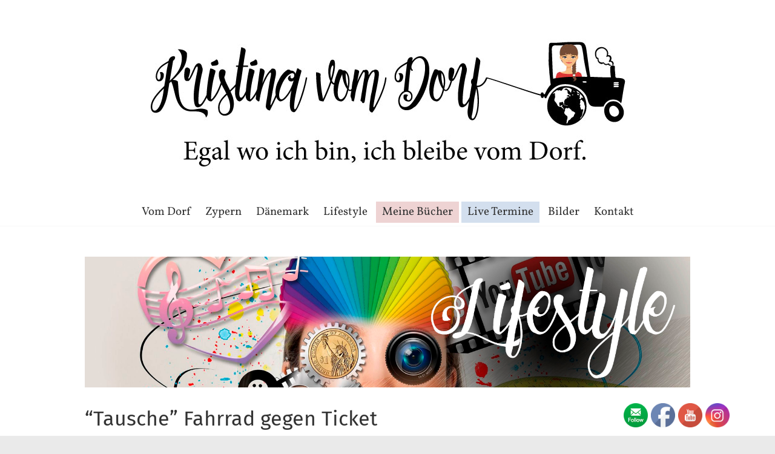

--- FILE ---
content_type: text/html; charset=UTF-8
request_url: https://kristinavomdorf.com/de/lifestyle/tausche-fahrrad-gegen-ticket
body_size: 30903
content:
<!DOCTYPE html>
<html lang="de-DE">
<head>
	<meta charset="UTF-8" />
	<meta name="viewport" content="width=device-width, initial-scale=1">
	<link rel="profile" href="https://gmpg.org/xfn/11" />
	<meta name='robots' content='index, follow, max-image-preview:large, max-snippet:-1, max-video-preview:-1' />
	<style>img:is([sizes="auto" i], [sizes^="auto," i]) { contain-intrinsic-size: 3000px 1500px }</style>
	<script>window._wca = window._wca || [];</script>

	<!-- This site is optimized with the Yoast SEO plugin v24.1 - https://yoast.com/wordpress/plugins/seo/ -->
	<title>&quot;Tausche&quot; Fahrrad gegen Ticket - Kristina vom Dorf</title>
	<link rel="canonical" href="https://kristinavomdorf.com/de/lifestyle/tausche-fahrrad-gegen-ticket" />
	<meta property="og:locale" content="de_DE" />
	<meta property="og:type" content="article" />
	<meta property="og:title" content="&quot;Tausche&quot; Fahrrad gegen Ticket - Kristina vom Dorf" />
	<meta property="og:description" content="&nbsp; &nbsp; Aktion: Kostenloser Eintritt ins Stadion Dass die Dänen so oft es geht mit dem Fahrrad unterwegs sind wissen die meisten von euch und ich habe es auch schon oft in meinen Blogposts erwähnt. Umso passender fand ich folgende Aktion vom dänischen" />
	<meta property="og:url" content="https://kristinavomdorf.com/de/lifestyle/tausche-fahrrad-gegen-ticket" />
	<meta property="og:site_name" content="Kristina vom Dorf" />
	<meta property="article:publisher" content="https://www.facebook.com/kristinavomdorf" />
	<meta property="article:published_time" content="2016-09-25T20:14:55+00:00" />
	<meta property="article:modified_time" content="2016-09-25T20:54:14+00:00" />
	<meta property="og:image" content="https://kristinavomdorf.com/wp-content/uploads/2016/09/20160925_214815-scaled.jpg" />
	<meta property="og:image:width" content="2560" />
	<meta property="og:image:height" content="1440" />
	<meta property="og:image:type" content="image/jpeg" />
	<meta name="author" content="Kristina" />
	<meta name="twitter:card" content="summary_large_image" />
	<meta name="twitter:creator" content="@KristinaVomDorf" />
	<meta name="twitter:site" content="@KristinaVomDorf" />
	<meta name="twitter:label1" content="Verfasst von" />
	<meta name="twitter:data1" content="Kristina" />
	<meta name="twitter:label2" content="Geschätzte Lesezeit" />
	<meta name="twitter:data2" content="2 Minuten" />
	<script type="application/ld+json" class="yoast-schema-graph">{"@context":"https://schema.org","@graph":[{"@type":"WebPage","@id":"https://kristinavomdorf.com/de/lifestyle/tausche-fahrrad-gegen-ticket","url":"https://kristinavomdorf.com/de/lifestyle/tausche-fahrrad-gegen-ticket","name":"\"Tausche\" Fahrrad gegen Ticket - Kristina vom Dorf","isPartOf":{"@id":"https://kristinavomdorf.com/de/startseite/#website"},"primaryImageOfPage":{"@id":"https://kristinavomdorf.com/de/lifestyle/tausche-fahrrad-gegen-ticket#primaryimage"},"image":{"@id":"https://kristinavomdorf.com/de/lifestyle/tausche-fahrrad-gegen-ticket#primaryimage"},"thumbnailUrl":"https://kristinavomdorf.com/wp-content/uploads/2016/09/20160925_214815-scaled.jpg","datePublished":"2016-09-25T20:14:55+00:00","dateModified":"2016-09-25T20:54:14+00:00","author":{"@id":"https://kristinavomdorf.com/de/startseite/#/schema/person/6c8eff334d5c520970113e7ff0e971c5"},"breadcrumb":{"@id":"https://kristinavomdorf.com/de/lifestyle/tausche-fahrrad-gegen-ticket#breadcrumb"},"inLanguage":"de","potentialAction":[{"@type":"ReadAction","target":["https://kristinavomdorf.com/de/lifestyle/tausche-fahrrad-gegen-ticket"]}]},{"@type":"ImageObject","inLanguage":"de","@id":"https://kristinavomdorf.com/de/lifestyle/tausche-fahrrad-gegen-ticket#primaryimage","url":"https://kristinavomdorf.com/wp-content/uploads/2016/09/20160925_214815-scaled.jpg","contentUrl":"https://kristinavomdorf.com/wp-content/uploads/2016/09/20160925_214815-scaled.jpg","width":2560,"height":1440,"caption":"Fahrrad"},{"@type":"BreadcrumbList","@id":"https://kristinavomdorf.com/de/lifestyle/tausche-fahrrad-gegen-ticket#breadcrumb","itemListElement":[{"@type":"ListItem","position":1,"name":"Startseite","item":"https://kristinavomdorf.com/de/startseite"},{"@type":"ListItem","position":2,"name":"&#8220;Tausche&#8221; Fahrrad gegen Ticket"}]},{"@type":"WebSite","@id":"https://kristinavomdorf.com/de/startseite/#website","url":"https://kristinavomdorf.com/de/startseite/","name":"Kristina vom Dorf","description":"Egal wo ich bin, ich bleibe vom Dorf.","potentialAction":[{"@type":"SearchAction","target":{"@type":"EntryPoint","urlTemplate":"https://kristinavomdorf.com/de/startseite/?s={search_term_string}"},"query-input":{"@type":"PropertyValueSpecification","valueRequired":true,"valueName":"search_term_string"}}],"inLanguage":"de"},{"@type":"Person","@id":"https://kristinavomdorf.com/de/startseite/#/schema/person/6c8eff334d5c520970113e7ff0e971c5","name":"Kristina","url":"https://kristinavomdorf.com/de/author/kristina"}]}</script>
	<!-- / Yoast SEO plugin. -->


<link rel='dns-prefetch' href='//stats.wp.com' />

<link rel='dns-prefetch' href='//v0.wordpress.com' />
<link rel="alternate" type="application/rss+xml" title="Kristina vom Dorf &raquo; Feed" href="https://kristinavomdorf.com/de/feed" />
<link rel="alternate" type="application/rss+xml" title="Kristina vom Dorf &raquo; Kommentar-Feed" href="https://kristinavomdorf.com/de/comments/feed" />
<link rel="alternate" type="application/rss+xml" title="Kristina vom Dorf &raquo; Kommentar-Feed zu &#8220;Tausche&#8221; Fahrrad gegen Ticket" href="https://kristinavomdorf.com/de/lifestyle/tausche-fahrrad-gegen-ticket/feed" />
<script type="text/javascript">
/* <![CDATA[ */
window._wpemojiSettings = {"baseUrl":"https:\/\/s.w.org\/images\/core\/emoji\/15.0.3\/72x72\/","ext":".png","svgUrl":"https:\/\/s.w.org\/images\/core\/emoji\/15.0.3\/svg\/","svgExt":".svg","source":{"concatemoji":"https:\/\/kristinavomdorf.com\/wp-includes\/js\/wp-emoji-release.min.js?ver=6.7.4"}};
/*! This file is auto-generated */
!function(i,n){var o,s,e;function c(e){try{var t={supportTests:e,timestamp:(new Date).valueOf()};sessionStorage.setItem(o,JSON.stringify(t))}catch(e){}}function p(e,t,n){e.clearRect(0,0,e.canvas.width,e.canvas.height),e.fillText(t,0,0);var t=new Uint32Array(e.getImageData(0,0,e.canvas.width,e.canvas.height).data),r=(e.clearRect(0,0,e.canvas.width,e.canvas.height),e.fillText(n,0,0),new Uint32Array(e.getImageData(0,0,e.canvas.width,e.canvas.height).data));return t.every(function(e,t){return e===r[t]})}function u(e,t,n){switch(t){case"flag":return n(e,"\ud83c\udff3\ufe0f\u200d\u26a7\ufe0f","\ud83c\udff3\ufe0f\u200b\u26a7\ufe0f")?!1:!n(e,"\ud83c\uddfa\ud83c\uddf3","\ud83c\uddfa\u200b\ud83c\uddf3")&&!n(e,"\ud83c\udff4\udb40\udc67\udb40\udc62\udb40\udc65\udb40\udc6e\udb40\udc67\udb40\udc7f","\ud83c\udff4\u200b\udb40\udc67\u200b\udb40\udc62\u200b\udb40\udc65\u200b\udb40\udc6e\u200b\udb40\udc67\u200b\udb40\udc7f");case"emoji":return!n(e,"\ud83d\udc26\u200d\u2b1b","\ud83d\udc26\u200b\u2b1b")}return!1}function f(e,t,n){var r="undefined"!=typeof WorkerGlobalScope&&self instanceof WorkerGlobalScope?new OffscreenCanvas(300,150):i.createElement("canvas"),a=r.getContext("2d",{willReadFrequently:!0}),o=(a.textBaseline="top",a.font="600 32px Arial",{});return e.forEach(function(e){o[e]=t(a,e,n)}),o}function t(e){var t=i.createElement("script");t.src=e,t.defer=!0,i.head.appendChild(t)}"undefined"!=typeof Promise&&(o="wpEmojiSettingsSupports",s=["flag","emoji"],n.supports={everything:!0,everythingExceptFlag:!0},e=new Promise(function(e){i.addEventListener("DOMContentLoaded",e,{once:!0})}),new Promise(function(t){var n=function(){try{var e=JSON.parse(sessionStorage.getItem(o));if("object"==typeof e&&"number"==typeof e.timestamp&&(new Date).valueOf()<e.timestamp+604800&&"object"==typeof e.supportTests)return e.supportTests}catch(e){}return null}();if(!n){if("undefined"!=typeof Worker&&"undefined"!=typeof OffscreenCanvas&&"undefined"!=typeof URL&&URL.createObjectURL&&"undefined"!=typeof Blob)try{var e="postMessage("+f.toString()+"("+[JSON.stringify(s),u.toString(),p.toString()].join(",")+"));",r=new Blob([e],{type:"text/javascript"}),a=new Worker(URL.createObjectURL(r),{name:"wpTestEmojiSupports"});return void(a.onmessage=function(e){c(n=e.data),a.terminate(),t(n)})}catch(e){}c(n=f(s,u,p))}t(n)}).then(function(e){for(var t in e)n.supports[t]=e[t],n.supports.everything=n.supports.everything&&n.supports[t],"flag"!==t&&(n.supports.everythingExceptFlag=n.supports.everythingExceptFlag&&n.supports[t]);n.supports.everythingExceptFlag=n.supports.everythingExceptFlag&&!n.supports.flag,n.DOMReady=!1,n.readyCallback=function(){n.DOMReady=!0}}).then(function(){return e}).then(function(){var e;n.supports.everything||(n.readyCallback(),(e=n.source||{}).concatemoji?t(e.concatemoji):e.wpemoji&&e.twemoji&&(t(e.twemoji),t(e.wpemoji)))}))}((window,document),window._wpemojiSettings);
/* ]]> */
</script>
<link rel='stylesheet' id='sbi_styles-css' href='https://kristinavomdorf.com/wp-content/plugins/instagram-feed/css/sbi-styles.min.css?ver=6.6.1' type='text/css' media='all' />
<style id='wp-emoji-styles-inline-css' type='text/css'>

	img.wp-smiley, img.emoji {
		display: inline !important;
		border: none !important;
		box-shadow: none !important;
		height: 1em !important;
		width: 1em !important;
		margin: 0 0.07em !important;
		vertical-align: -0.1em !important;
		background: none !important;
		padding: 0 !important;
	}
</style>
<link rel='stylesheet' id='wp-block-library-css' href='https://kristinavomdorf.com/wp-includes/css/dist/block-library/style.min.css?ver=6.7.4' type='text/css' media='all' />
<style id='wp-block-library-theme-inline-css' type='text/css'>
.wp-block-audio :where(figcaption){color:#555;font-size:13px;text-align:center}.is-dark-theme .wp-block-audio :where(figcaption){color:#ffffffa6}.wp-block-audio{margin:0 0 1em}.wp-block-code{border:1px solid #ccc;border-radius:4px;font-family:Menlo,Consolas,monaco,monospace;padding:.8em 1em}.wp-block-embed :where(figcaption){color:#555;font-size:13px;text-align:center}.is-dark-theme .wp-block-embed :where(figcaption){color:#ffffffa6}.wp-block-embed{margin:0 0 1em}.blocks-gallery-caption{color:#555;font-size:13px;text-align:center}.is-dark-theme .blocks-gallery-caption{color:#ffffffa6}:root :where(.wp-block-image figcaption){color:#555;font-size:13px;text-align:center}.is-dark-theme :root :where(.wp-block-image figcaption){color:#ffffffa6}.wp-block-image{margin:0 0 1em}.wp-block-pullquote{border-bottom:4px solid;border-top:4px solid;color:currentColor;margin-bottom:1.75em}.wp-block-pullquote cite,.wp-block-pullquote footer,.wp-block-pullquote__citation{color:currentColor;font-size:.8125em;font-style:normal;text-transform:uppercase}.wp-block-quote{border-left:.25em solid;margin:0 0 1.75em;padding-left:1em}.wp-block-quote cite,.wp-block-quote footer{color:currentColor;font-size:.8125em;font-style:normal;position:relative}.wp-block-quote:where(.has-text-align-right){border-left:none;border-right:.25em solid;padding-left:0;padding-right:1em}.wp-block-quote:where(.has-text-align-center){border:none;padding-left:0}.wp-block-quote.is-large,.wp-block-quote.is-style-large,.wp-block-quote:where(.is-style-plain){border:none}.wp-block-search .wp-block-search__label{font-weight:700}.wp-block-search__button{border:1px solid #ccc;padding:.375em .625em}:where(.wp-block-group.has-background){padding:1.25em 2.375em}.wp-block-separator.has-css-opacity{opacity:.4}.wp-block-separator{border:none;border-bottom:2px solid;margin-left:auto;margin-right:auto}.wp-block-separator.has-alpha-channel-opacity{opacity:1}.wp-block-separator:not(.is-style-wide):not(.is-style-dots){width:100px}.wp-block-separator.has-background:not(.is-style-dots){border-bottom:none;height:1px}.wp-block-separator.has-background:not(.is-style-wide):not(.is-style-dots){height:2px}.wp-block-table{margin:0 0 1em}.wp-block-table td,.wp-block-table th{word-break:normal}.wp-block-table :where(figcaption){color:#555;font-size:13px;text-align:center}.is-dark-theme .wp-block-table :where(figcaption){color:#ffffffa6}.wp-block-video :where(figcaption){color:#555;font-size:13px;text-align:center}.is-dark-theme .wp-block-video :where(figcaption){color:#ffffffa6}.wp-block-video{margin:0 0 1em}:root :where(.wp-block-template-part.has-background){margin-bottom:0;margin-top:0;padding:1.25em 2.375em}
</style>
<link rel='stylesheet' id='mediaelement-css' href='https://kristinavomdorf.com/wp-includes/js/mediaelement/mediaelementplayer-legacy.min.css?ver=4.2.17' type='text/css' media='all' />
<link rel='stylesheet' id='wp-mediaelement-css' href='https://kristinavomdorf.com/wp-includes/js/mediaelement/wp-mediaelement.min.css?ver=6.7.4' type='text/css' media='all' />
<style id='jetpack-sharing-buttons-style-inline-css' type='text/css'>
.jetpack-sharing-buttons__services-list{display:flex;flex-direction:row;flex-wrap:wrap;gap:0;list-style-type:none;margin:5px;padding:0}.jetpack-sharing-buttons__services-list.has-small-icon-size{font-size:12px}.jetpack-sharing-buttons__services-list.has-normal-icon-size{font-size:16px}.jetpack-sharing-buttons__services-list.has-large-icon-size{font-size:24px}.jetpack-sharing-buttons__services-list.has-huge-icon-size{font-size:36px}@media print{.jetpack-sharing-buttons__services-list{display:none!important}}.editor-styles-wrapper .wp-block-jetpack-sharing-buttons{gap:0;padding-inline-start:0}ul.jetpack-sharing-buttons__services-list.has-background{padding:1.25em 2.375em}
</style>
<link rel='stylesheet' id='wp-components-css' href='https://kristinavomdorf.com/wp-includes/css/dist/components/style.min.css?ver=6.7.4' type='text/css' media='all' />
<link rel='stylesheet' id='wp-preferences-css' href='https://kristinavomdorf.com/wp-includes/css/dist/preferences/style.min.css?ver=6.7.4' type='text/css' media='all' />
<link rel='stylesheet' id='wp-block-editor-css' href='https://kristinavomdorf.com/wp-includes/css/dist/block-editor/style.min.css?ver=6.7.4' type='text/css' media='all' />
<link rel='stylesheet' id='wp-reusable-blocks-css' href='https://kristinavomdorf.com/wp-includes/css/dist/reusable-blocks/style.min.css?ver=6.7.4' type='text/css' media='all' />
<link rel='stylesheet' id='wp-patterns-css' href='https://kristinavomdorf.com/wp-includes/css/dist/patterns/style.min.css?ver=6.7.4' type='text/css' media='all' />
<link rel='stylesheet' id='wp-editor-css' href='https://kristinavomdorf.com/wp-includes/css/dist/editor/style.min.css?ver=6.7.4' type='text/css' media='all' />
<link rel='stylesheet' id='block-robo-gallery-style-css-css' href='https://kristinavomdorf.com/wp-content/plugins/robo-gallery/includes/extensions/block/dist/blocks.style.build.css?ver=3.2.23' type='text/css' media='all' />
<style id='classic-theme-styles-inline-css' type='text/css'>
/*! This file is auto-generated */
.wp-block-button__link{color:#fff;background-color:#32373c;border-radius:9999px;box-shadow:none;text-decoration:none;padding:calc(.667em + 2px) calc(1.333em + 2px);font-size:1.125em}.wp-block-file__button{background:#32373c;color:#fff;text-decoration:none}
</style>
<style id='global-styles-inline-css' type='text/css'>
:root{--wp--preset--aspect-ratio--square: 1;--wp--preset--aspect-ratio--4-3: 4/3;--wp--preset--aspect-ratio--3-4: 3/4;--wp--preset--aspect-ratio--3-2: 3/2;--wp--preset--aspect-ratio--2-3: 2/3;--wp--preset--aspect-ratio--16-9: 16/9;--wp--preset--aspect-ratio--9-16: 9/16;--wp--preset--color--black: #000000;--wp--preset--color--cyan-bluish-gray: #abb8c3;--wp--preset--color--white: #ffffff;--wp--preset--color--pale-pink: #f78da7;--wp--preset--color--vivid-red: #cf2e2e;--wp--preset--color--luminous-vivid-orange: #ff6900;--wp--preset--color--luminous-vivid-amber: #fcb900;--wp--preset--color--light-green-cyan: #7bdcb5;--wp--preset--color--vivid-green-cyan: #00d084;--wp--preset--color--pale-cyan-blue: #8ed1fc;--wp--preset--color--vivid-cyan-blue: #0693e3;--wp--preset--color--vivid-purple: #9b51e0;--wp--preset--gradient--vivid-cyan-blue-to-vivid-purple: linear-gradient(135deg,rgba(6,147,227,1) 0%,rgb(155,81,224) 100%);--wp--preset--gradient--light-green-cyan-to-vivid-green-cyan: linear-gradient(135deg,rgb(122,220,180) 0%,rgb(0,208,130) 100%);--wp--preset--gradient--luminous-vivid-amber-to-luminous-vivid-orange: linear-gradient(135deg,rgba(252,185,0,1) 0%,rgba(255,105,0,1) 100%);--wp--preset--gradient--luminous-vivid-orange-to-vivid-red: linear-gradient(135deg,rgba(255,105,0,1) 0%,rgb(207,46,46) 100%);--wp--preset--gradient--very-light-gray-to-cyan-bluish-gray: linear-gradient(135deg,rgb(238,238,238) 0%,rgb(169,184,195) 100%);--wp--preset--gradient--cool-to-warm-spectrum: linear-gradient(135deg,rgb(74,234,220) 0%,rgb(151,120,209) 20%,rgb(207,42,186) 40%,rgb(238,44,130) 60%,rgb(251,105,98) 80%,rgb(254,248,76) 100%);--wp--preset--gradient--blush-light-purple: linear-gradient(135deg,rgb(255,206,236) 0%,rgb(152,150,240) 100%);--wp--preset--gradient--blush-bordeaux: linear-gradient(135deg,rgb(254,205,165) 0%,rgb(254,45,45) 50%,rgb(107,0,62) 100%);--wp--preset--gradient--luminous-dusk: linear-gradient(135deg,rgb(255,203,112) 0%,rgb(199,81,192) 50%,rgb(65,88,208) 100%);--wp--preset--gradient--pale-ocean: linear-gradient(135deg,rgb(255,245,203) 0%,rgb(182,227,212) 50%,rgb(51,167,181) 100%);--wp--preset--gradient--electric-grass: linear-gradient(135deg,rgb(202,248,128) 0%,rgb(113,206,126) 100%);--wp--preset--gradient--midnight: linear-gradient(135deg,rgb(2,3,129) 0%,rgb(40,116,252) 100%);--wp--preset--font-size--small: 13px;--wp--preset--font-size--medium: 20px;--wp--preset--font-size--large: 36px;--wp--preset--font-size--x-large: 42px;--wp--preset--font-family--inter: "Inter", sans-serif;--wp--preset--font-family--cardo: Cardo;--wp--preset--spacing--20: 0.44rem;--wp--preset--spacing--30: 0.67rem;--wp--preset--spacing--40: 1rem;--wp--preset--spacing--50: 1.5rem;--wp--preset--spacing--60: 2.25rem;--wp--preset--spacing--70: 3.38rem;--wp--preset--spacing--80: 5.06rem;--wp--preset--shadow--natural: 6px 6px 9px rgba(0, 0, 0, 0.2);--wp--preset--shadow--deep: 12px 12px 50px rgba(0, 0, 0, 0.4);--wp--preset--shadow--sharp: 6px 6px 0px rgba(0, 0, 0, 0.2);--wp--preset--shadow--outlined: 6px 6px 0px -3px rgba(255, 255, 255, 1), 6px 6px rgba(0, 0, 0, 1);--wp--preset--shadow--crisp: 6px 6px 0px rgba(0, 0, 0, 1);}:where(.is-layout-flex){gap: 0.5em;}:where(.is-layout-grid){gap: 0.5em;}body .is-layout-flex{display: flex;}.is-layout-flex{flex-wrap: wrap;align-items: center;}.is-layout-flex > :is(*, div){margin: 0;}body .is-layout-grid{display: grid;}.is-layout-grid > :is(*, div){margin: 0;}:where(.wp-block-columns.is-layout-flex){gap: 2em;}:where(.wp-block-columns.is-layout-grid){gap: 2em;}:where(.wp-block-post-template.is-layout-flex){gap: 1.25em;}:where(.wp-block-post-template.is-layout-grid){gap: 1.25em;}.has-black-color{color: var(--wp--preset--color--black) !important;}.has-cyan-bluish-gray-color{color: var(--wp--preset--color--cyan-bluish-gray) !important;}.has-white-color{color: var(--wp--preset--color--white) !important;}.has-pale-pink-color{color: var(--wp--preset--color--pale-pink) !important;}.has-vivid-red-color{color: var(--wp--preset--color--vivid-red) !important;}.has-luminous-vivid-orange-color{color: var(--wp--preset--color--luminous-vivid-orange) !important;}.has-luminous-vivid-amber-color{color: var(--wp--preset--color--luminous-vivid-amber) !important;}.has-light-green-cyan-color{color: var(--wp--preset--color--light-green-cyan) !important;}.has-vivid-green-cyan-color{color: var(--wp--preset--color--vivid-green-cyan) !important;}.has-pale-cyan-blue-color{color: var(--wp--preset--color--pale-cyan-blue) !important;}.has-vivid-cyan-blue-color{color: var(--wp--preset--color--vivid-cyan-blue) !important;}.has-vivid-purple-color{color: var(--wp--preset--color--vivid-purple) !important;}.has-black-background-color{background-color: var(--wp--preset--color--black) !important;}.has-cyan-bluish-gray-background-color{background-color: var(--wp--preset--color--cyan-bluish-gray) !important;}.has-white-background-color{background-color: var(--wp--preset--color--white) !important;}.has-pale-pink-background-color{background-color: var(--wp--preset--color--pale-pink) !important;}.has-vivid-red-background-color{background-color: var(--wp--preset--color--vivid-red) !important;}.has-luminous-vivid-orange-background-color{background-color: var(--wp--preset--color--luminous-vivid-orange) !important;}.has-luminous-vivid-amber-background-color{background-color: var(--wp--preset--color--luminous-vivid-amber) !important;}.has-light-green-cyan-background-color{background-color: var(--wp--preset--color--light-green-cyan) !important;}.has-vivid-green-cyan-background-color{background-color: var(--wp--preset--color--vivid-green-cyan) !important;}.has-pale-cyan-blue-background-color{background-color: var(--wp--preset--color--pale-cyan-blue) !important;}.has-vivid-cyan-blue-background-color{background-color: var(--wp--preset--color--vivid-cyan-blue) !important;}.has-vivid-purple-background-color{background-color: var(--wp--preset--color--vivid-purple) !important;}.has-black-border-color{border-color: var(--wp--preset--color--black) !important;}.has-cyan-bluish-gray-border-color{border-color: var(--wp--preset--color--cyan-bluish-gray) !important;}.has-white-border-color{border-color: var(--wp--preset--color--white) !important;}.has-pale-pink-border-color{border-color: var(--wp--preset--color--pale-pink) !important;}.has-vivid-red-border-color{border-color: var(--wp--preset--color--vivid-red) !important;}.has-luminous-vivid-orange-border-color{border-color: var(--wp--preset--color--luminous-vivid-orange) !important;}.has-luminous-vivid-amber-border-color{border-color: var(--wp--preset--color--luminous-vivid-amber) !important;}.has-light-green-cyan-border-color{border-color: var(--wp--preset--color--light-green-cyan) !important;}.has-vivid-green-cyan-border-color{border-color: var(--wp--preset--color--vivid-green-cyan) !important;}.has-pale-cyan-blue-border-color{border-color: var(--wp--preset--color--pale-cyan-blue) !important;}.has-vivid-cyan-blue-border-color{border-color: var(--wp--preset--color--vivid-cyan-blue) !important;}.has-vivid-purple-border-color{border-color: var(--wp--preset--color--vivid-purple) !important;}.has-vivid-cyan-blue-to-vivid-purple-gradient-background{background: var(--wp--preset--gradient--vivid-cyan-blue-to-vivid-purple) !important;}.has-light-green-cyan-to-vivid-green-cyan-gradient-background{background: var(--wp--preset--gradient--light-green-cyan-to-vivid-green-cyan) !important;}.has-luminous-vivid-amber-to-luminous-vivid-orange-gradient-background{background: var(--wp--preset--gradient--luminous-vivid-amber-to-luminous-vivid-orange) !important;}.has-luminous-vivid-orange-to-vivid-red-gradient-background{background: var(--wp--preset--gradient--luminous-vivid-orange-to-vivid-red) !important;}.has-very-light-gray-to-cyan-bluish-gray-gradient-background{background: var(--wp--preset--gradient--very-light-gray-to-cyan-bluish-gray) !important;}.has-cool-to-warm-spectrum-gradient-background{background: var(--wp--preset--gradient--cool-to-warm-spectrum) !important;}.has-blush-light-purple-gradient-background{background: var(--wp--preset--gradient--blush-light-purple) !important;}.has-blush-bordeaux-gradient-background{background: var(--wp--preset--gradient--blush-bordeaux) !important;}.has-luminous-dusk-gradient-background{background: var(--wp--preset--gradient--luminous-dusk) !important;}.has-pale-ocean-gradient-background{background: var(--wp--preset--gradient--pale-ocean) !important;}.has-electric-grass-gradient-background{background: var(--wp--preset--gradient--electric-grass) !important;}.has-midnight-gradient-background{background: var(--wp--preset--gradient--midnight) !important;}.has-small-font-size{font-size: var(--wp--preset--font-size--small) !important;}.has-medium-font-size{font-size: var(--wp--preset--font-size--medium) !important;}.has-large-font-size{font-size: var(--wp--preset--font-size--large) !important;}.has-x-large-font-size{font-size: var(--wp--preset--font-size--x-large) !important;}
:where(.wp-block-post-template.is-layout-flex){gap: 1.25em;}:where(.wp-block-post-template.is-layout-grid){gap: 1.25em;}
:where(.wp-block-columns.is-layout-flex){gap: 2em;}:where(.wp-block-columns.is-layout-grid){gap: 2em;}
:root :where(.wp-block-pullquote){font-size: 1.5em;line-height: 1.6;}
</style>
<link rel='stylesheet' id='contact-form-7-css' href='https://kristinavomdorf.com/wp-content/plugins/contact-form-7/includes/css/styles.css?ver=6.0.1' type='text/css' media='all' />
<link rel='stylesheet' id='wdps_frontend-css' href='https://kristinavomdorf.com/wp-content/plugins/post-slider-wd/css/wdps_frontend.css?ver=1.0.60' type='text/css' media='all' />
<link rel='stylesheet' id='wdps_effects-css' href='https://kristinavomdorf.com/wp-content/plugins/post-slider-wd/css/wdps_effects.css?ver=1.0.60' type='text/css' media='all' />
<link rel='stylesheet' id='wdps_font-awesome-css' href='https://kristinavomdorf.com/wp-content/plugins/post-slider-wd/css/font-awesome/font-awesome.css?ver=4.6.3' type='text/css' media='all' />
<link rel='stylesheet' id='wdps_googlefonts-css' href='//kristinavomdorf.com/wp-content/uploads/omgf/wdps_googlefonts/wdps_googlefonts.css?ver=1666855255' type='text/css' media='all' />
<link rel='stylesheet' id='rfw-style-css' href='https://kristinavomdorf.com/wp-content/plugins/rss-feed-widget/css/style.css?ver=2026020929' type='text/css' media='all' />
<link rel='stylesheet' id='SFSIPLUSmainCss-css' href='https://kristinavomdorf.com/wp-content/plugins/ultimate-social-media-plus/css/sfsi-style.css?ver=3.6.7' type='text/css' media='all' />
<link rel='stylesheet' id='woocommerce-layout-css' href='https://kristinavomdorf.com/wp-content/plugins/woocommerce/assets/css/woocommerce-layout.css?ver=9.5.3' type='text/css' media='all' />
<style id='woocommerce-layout-inline-css' type='text/css'>

	.infinite-scroll .woocommerce-pagination {
		display: none;
	}
</style>
<link rel='stylesheet' id='woocommerce-smallscreen-css' href='https://kristinavomdorf.com/wp-content/plugins/woocommerce/assets/css/woocommerce-smallscreen.css?ver=9.5.3' type='text/css' media='only screen and (max-width: 768px)' />
<link rel='stylesheet' id='woocommerce-general-css' href='https://kristinavomdorf.com/wp-content/plugins/woocommerce/assets/css/woocommerce.css?ver=9.5.3' type='text/css' media='all' />
<style id='woocommerce-inline-inline-css' type='text/css'>
.woocommerce form .form-row .required { visibility: visible; }
</style>
<link rel='stylesheet' id='wcz-frontend-css' href='https://kristinavomdorf.com/wp-content/plugins/woocustomizer/assets/css/frontend.css?ver=2.5.8' type='text/css' media='all' />
<link rel='stylesheet' id='wpos-slick-style-css' href='https://kristinavomdorf.com/wp-content/plugins/wp-responsive-recent-post-slider/assets/css/slick.css?ver=3.6.2' type='text/css' media='all' />
<link rel='stylesheet' id='wppsac-public-style-css' href='https://kristinavomdorf.com/wp-content/plugins/wp-responsive-recent-post-slider/assets/css/recent-post-style.css?ver=3.6.2' type='text/css' media='all' />
<link rel='stylesheet' id='wpurp_style_minified-css' href='https://kristinavomdorf.com/wp-content/plugins/wp-ultimate-recipe/assets/wpurp-public-forced.css?ver=3.13.0' type='text/css' media='all' />
<link rel='stylesheet' id='wpurp_style1-css' href='https://kristinavomdorf.com/wp-content/plugins/wp-ultimate-recipe/vendor/font-awesome/css/font-awesome.min.css?ver=3.13.0' type='text/css' media='all' />
<link rel='stylesheet' id='wpurp_style2-css' href='//kristinavomdorf.com/wp-content/uploads/omgf/wpurp_style2/wpurp_style2.css?ver=1666855255' type='text/css' media='all' />
<link rel='stylesheet' id='yith_wcbm_badge_style-css' href='https://kristinavomdorf.com/wp-content/plugins/yith-woocommerce-badges-management/assets/css/frontend.css?ver=3.11.0' type='text/css' media='all' />
<style id='yith_wcbm_badge_style-inline-css' type='text/css'>
.yith-wcbm-badge.yith-wcbm-badge-text.yith-wcbm-badge-7138 {
				bottom: 0; right: 0; 
				
				-ms-transform: ; 
				-webkit-transform: ; 
				transform: ;
				padding: 0px 0px 0px 0px;
				background-color:#962d3ed1; border-radius: 0px 0px 0px 0px; width:100px; height:25px;
			}.yith-wcbm-badge.yith-wcbm-badge-text.yith-wcbm-badge-7137 {
				bottom: 0; right: 0; 
				
				-ms-transform: ; 
				-webkit-transform: ; 
				transform: ;
				padding: 0px 0px 0px 0px;
				background-color:#ffedb8d1; border-radius: 0px 0px 0px 0px; width:100px; height:25px;
			}
</style>
<link rel='stylesheet' id='yith-gfont-open-sans-css' href='https://kristinavomdorf.com/wp-content/plugins/yith-woocommerce-badges-management/assets/fonts/open-sans/style.css?ver=3.11.0' type='text/css' media='all' />
<link rel='stylesheet' id='parent-style-css' href='https://kristinavomdorf.com/wp-content/themes/freedom/style.css?ver=6.7.4' type='text/css' media='all' />
<link rel='stylesheet' id='freedom_style-css' href='https://kristinavomdorf.com/wp-content/themes/freedom-child/style.css?ver=6.7.4' type='text/css' media='all' />
<link rel='stylesheet' id='freedom_googlefonts-css' href='//kristinavomdorf.com/wp-content/uploads/omgf/freedom_googlefonts/freedom_googlefonts.css?ver=1666855255' type='text/css' media='all' />
<link rel='stylesheet' id='freedom-fontawesome-css' href='https://kristinavomdorf.com/wp-content/themes/freedom/fontawesome/css/font-awesome.css?ver=4.2.1' type='text/css' media='all' />
<style id='wcz-customizer-custom-css-inline-css' type='text/css'>
body.woocommerce form.woocommerce-ordering{display:none !important;}body.woocommerce p.woocommerce-result-count{display:none !important;}
</style>
<link rel='stylesheet' id='otw-shortcode-general_foundicons-css' href='https://kristinavomdorf.com/wp-content/plugins/buttons-shortcode-and-widget/include/otw_components/otw_shortcode/css/general_foundicons.css?ver=6.7.4' type='text/css' media='all' />
<link rel='stylesheet' id='otw-shortcode-social_foundicons-css' href='https://kristinavomdorf.com/wp-content/plugins/buttons-shortcode-and-widget/include/otw_components/otw_shortcode/css/social_foundicons.css?ver=6.7.4' type='text/css' media='all' />
<link rel='stylesheet' id='otw-shortcode-css' href='https://kristinavomdorf.com/wp-content/plugins/buttons-shortcode-and-widget/include/otw_components/otw_shortcode/css/otw_shortcode.css?ver=6.7.4' type='text/css' media='all' />
<link rel='stylesheet' id='jetpack-responsive-videos-css' href='https://kristinavomdorf.com/wp-content/plugins/jetpack/jetpack_vendor/automattic/jetpack-classic-theme-helper/dist/responsive-videos/responsive-videos.css?minify=false&#038;ver=11ee3dcea6c676a3fed7' type='text/css' media='all' />
<script type="text/javascript" src="https://kristinavomdorf.com/wp-includes/js/jquery/jquery.min.js?ver=3.7.1" id="jquery-core-js"></script>
<script type="text/javascript" src="https://kristinavomdorf.com/wp-includes/js/jquery/jquery-migrate.min.js?ver=3.4.1" id="jquery-migrate-js"></script>
<script type="text/javascript" src="https://kristinavomdorf.com/wp-content/plugins/post-slider-wd/js/jquery.mobile.js?ver=1.0.60" id="wdps_jquery_mobile-js"></script>
<script type="text/javascript" src="https://kristinavomdorf.com/wp-content/plugins/post-slider-wd/js/wdps_frontend.js?ver=1.0.60" id="wdps_frontend-js"></script>
<script type="text/javascript" src="https://kristinavomdorf.com/wp-content/plugins/woocommerce/assets/js/jquery-blockui/jquery.blockUI.min.js?ver=2.7.0-wc.9.5.3" id="jquery-blockui-js" defer="defer" data-wp-strategy="defer"></script>
<script type="text/javascript" id="wc-add-to-cart-js-extra">
/* <![CDATA[ */
var wc_add_to_cart_params = {"ajax_url":"\/wp-admin\/admin-ajax.php","wc_ajax_url":"\/?wc-ajax=%%endpoint%%","i18n_view_cart":"Warenkorb anzeigen","cart_url":"https:\/\/kristinavomdorf.com","is_cart":"","cart_redirect_after_add":"no"};
/* ]]> */
</script>
<script type="text/javascript" src="https://kristinavomdorf.com/wp-content/plugins/woocommerce/assets/js/frontend/add-to-cart.min.js?ver=9.5.3" id="wc-add-to-cart-js" defer="defer" data-wp-strategy="defer"></script>
<script type="text/javascript" src="https://kristinavomdorf.com/wp-content/plugins/woocommerce/assets/js/js-cookie/js.cookie.min.js?ver=2.1.4-wc.9.5.3" id="js-cookie-js" defer="defer" data-wp-strategy="defer"></script>
<script type="text/javascript" id="woocommerce-js-extra">
/* <![CDATA[ */
var woocommerce_params = {"ajax_url":"\/wp-admin\/admin-ajax.php","wc_ajax_url":"\/?wc-ajax=%%endpoint%%"};
/* ]]> */
</script>
<script type="text/javascript" src="https://kristinavomdorf.com/wp-content/plugins/woocommerce/assets/js/frontend/woocommerce.min.js?ver=9.5.3" id="woocommerce-js" defer="defer" data-wp-strategy="defer"></script>
<script type="text/javascript" src="https://kristinavomdorf.com/wp-content/themes/freedom/js/freedom-custom.js?ver=6.7.4" id="freedom-custom-js"></script>
<!--[if lte IE 8]>
<script type="text/javascript" src="https://kristinavomdorf.com/wp-content/themes/freedom/js/html5shiv.js?ver=3.7.3" id="html5shiv-js"></script>
<![endif]-->
<script type="text/javascript" src="https://stats.wp.com/s-202606.js" id="woocommerce-analytics-js" defer="defer" data-wp-strategy="defer"></script>
<link rel="https://api.w.org/" href="https://kristinavomdorf.com/wp-json/" /><link rel="alternate" title="JSON" type="application/json" href="https://kristinavomdorf.com/wp-json/wp/v2/posts/3997" /><link rel="EditURI" type="application/rsd+xml" title="RSD" href="https://kristinavomdorf.com/xmlrpc.php?rsd" />
<meta name="generator" content="WordPress 6.7.4" />
<meta name="generator" content="WooCommerce 9.5.3" />
<link rel='shortlink' href='https://wp.me/p7PY1K-12t' />
<link rel="alternate" title="oEmbed (JSON)" type="application/json+oembed" href="https://kristinavomdorf.com/wp-json/oembed/1.0/embed?url=https%3A%2F%2Fkristinavomdorf.com%2Fde%2Flifestyle%2Ftausche-fahrrad-gegen-ticket" />
<link rel="alternate" title="oEmbed (XML)" type="text/xml+oembed" href="https://kristinavomdorf.com/wp-json/oembed/1.0/embed?url=https%3A%2F%2Fkristinavomdorf.com%2Fde%2Flifestyle%2Ftausche-fahrrad-gegen-ticket&#038;format=xml" />
	<script>
		window.addEventListener("sfsi_plus_functions_loaded", function() {
			var body = document.getElementsByTagName('body')[0];
			// console.log(body);
			body.classList.add("sfsi_plus_3.53");
		})
		// window.addEventListener('sfsi_plus_functions_loaded',function(e) {
		// 	jQuery("body").addClass("sfsi_plus_3.53")
		// });
		jQuery(document).ready(function(e) {
			jQuery("body").addClass("sfsi_plus_3.53")
		});

		function sfsi_plus_processfurther(ref) {
			var feed_id = '[base64]';
			var feedtype = 8;
			var email = jQuery(ref).find('input[name="email"]').val();
			var filter = /^(([^<>()[\]\\.,;:\s@\"]+(\.[^<>()[\]\\.,;:\s@\"]+)*)|(\".+\"))@((\[[0-9]{1,3}\.[0-9]{1,3}\.[0-9]{1,3}\.[0-9]{1,3}\])|(([a-zA-Z\-0-9]+\.)+[a-zA-Z]{2,}))$/;
			if ((email != "Enter your email") && (filter.test(email))) {
				if (feedtype == "8") {
					var url = "https://api.follow.it/subscription-form/" + feed_id + "/" + feedtype;
					window.open(url, "popupwindow", "scrollbars=yes,width=1080,height=760");
					return true;
				}
			} else {
				alert("Please enter email address");
				jQuery(ref).find('input[name="email"]').focus();
				return false;
			}
		}
	</script>
	<style>
		.sfsi_plus_subscribe_Popinner {
			width: 100% !important;
			height: auto !important;
			padding: 18px 0px !important;
			background-color: #46c9be !important;
		}

		.sfsi_plus_subscribe_Popinner form {
			margin: 0 20px !important;
		}

		.sfsi_plus_subscribe_Popinner h5 {
			font-family: Helvetica,Arial,sans-serif !important;

			font-weight: bold !important;
			color: #ffffff !important;
			font-size: 16px !important;
			text-align: center !important;
			margin: 0 0 10px !important;
			padding: 0 !important;
		}

		.sfsi_plus_subscription_form_field {
			margin: 5px 0 !important;
			width: 100% !important;
			display: inline-flex;
			display: -webkit-inline-flex;
		}

		.sfsi_plus_subscription_form_field input {
			width: 100% !important;
			padding: 10px 0px !important;
		}

		.sfsi_plus_subscribe_Popinner input[type=email] {
			font-family: Helvetica,Arial,sans-serif !important;

			font-style: normal !important;
			color:  !important;
			font-size: 14px !important;
			text-align: center !important;
		}

		.sfsi_plus_subscribe_Popinner input[type=email]::-webkit-input-placeholder {
			font-family: Helvetica,Arial,sans-serif !important;

			font-style: normal !important;
			color:  !important;
			font-size: 14px !important;
			text-align: center !important;
		}

		.sfsi_plus_subscribe_Popinner input[type=email]:-moz-placeholder {
			/* Firefox 18- */
			font-family: Helvetica,Arial,sans-serif !important;

			font-style: normal !important;
			color:  !important;
			font-size: 14px !important;
			text-align: center !important;
		}

		.sfsi_plus_subscribe_Popinner input[type=email]::-moz-placeholder {
			/* Firefox 19+ */
			font-family: Helvetica,Arial,sans-serif !important;

			font-style: normal !important;
			color:  !important;
			font-size: 14px !important;
			text-align: center !important;
		}

		.sfsi_plus_subscribe_Popinner input[type=email]:-ms-input-placeholder {
			font-family: Helvetica,Arial,sans-serif !important;

			font-style: normal !important;
			color:  !important;
			font-size: 14px !important;
			text-align: center !important;
		}

		.sfsi_plus_subscribe_Popinner input[type=submit] {
			font-family: Helvetica,Arial,sans-serif !important;

			font-weight: bold !important;
			color: #46c9be !important;
			font-size: 16px !important;
			text-align: center !important;
			background-color: #ffffff !important;
		}
	</style>
	<meta name="follow.[base64]" content="9e81sxDVL26g4sBVEJbA"/>	<style>img#wpstats{display:none}</style>
		<link rel="pingback" href="https://kristinavomdorf.com/xmlrpc.php">	<noscript><style>.woocommerce-product-gallery{ opacity: 1 !important; }</style></noscript>
	<style class='wp-fonts-local' type='text/css'>
@font-face{font-family:Inter;font-style:normal;font-weight:300 900;font-display:fallback;src:url('https://kristinavomdorf.com/wp-content/plugins/woocommerce/assets/fonts/Inter-VariableFont_slnt,wght.woff2') format('woff2');font-stretch:normal;}
@font-face{font-family:Cardo;font-style:normal;font-weight:400;font-display:fallback;src:url('https://kristinavomdorf.com/wp-content/plugins/woocommerce/assets/fonts/cardo_normal_400.woff2') format('woff2');}
</style>
<link rel="icon" href="https://kristinavomdorf.com/wp-content/uploads/2016/09/cropped-KristinavomDorf_logo_Kreis-32x32.jpg" sizes="32x32" />
<link rel="icon" href="https://kristinavomdorf.com/wp-content/uploads/2016/09/cropped-KristinavomDorf_logo_Kreis-192x192.jpg" sizes="192x192" />
<link rel="apple-touch-icon" href="https://kristinavomdorf.com/wp-content/uploads/2016/09/cropped-KristinavomDorf_logo_Kreis-180x180.jpg" />
<meta name="msapplication-TileImage" content="https://kristinavomdorf.com/wp-content/uploads/2016/09/cropped-KristinavomDorf_logo_Kreis-270x270.jpg" />
<!-- Kristina vom Dorf Internal Styles -->		<style type="text/css"> .feedom-button,blockquote,button,input[type=button],input[type=reset],input[type=submit]{background-color:#c97878}#site-title a:hover,.next a:hover,.previous a:hover,a,.related-post-wrapper .entry-title a:hover{color:#c97878}#search-form span{background-color:#c97878}.main-navigation a:hover,.main-navigation ul li ul li a:hover,.main-navigation ul li ul li:hover>a,.main-navigation ul li.current-menu-ancestor a,.main-navigation ul li.current-menu-item a,.main-navigation ul li.current-menu-item ul li a:hover,.main-navigation ul li.current_page_ancestor a,.main-navigation ul li.current_page_item a,.main-navigation ul li:hover>a,.site-header .menu-toggle:before{color:#c97878}.main-small-navigation li a:hover,.main-small-navigation .current-menu-item a,.main-small-navigation .current_page_item a{background-color:#c97878}#featured-slider .entry-title a:hover{color:#c97878}#featured-slider .slider-read-more-button a{background-color:#c97878}.slider-nav i:hover{color:#c97878}.format-link .entry-content a,.pagination span{background-color:#c97878}.pagination a span:hover{color:#c97878;border-color:#c97878}#content .comments-area a.comment-edit-link:hover,#content .comments-area a.comment-permalink:hover,#content .comments-area article header cite a:hover,.comments-area .comment-author-link a:hover{color:#c97878}.comments-area .comment-author-link span{background-color:#c97878}.comment .comment-reply-link:hover,.nav-next a,.nav-previous a{color:#c97878}#secondary h3.widget-title{border-bottom:2px solid #c97878}#wp-calendar #today{color:#c97878}.entry-meta .byline i,.entry-meta .cat-links i,.entry-meta a,.footer-socket-wrapper .copyright a:hover,.footer-widgets-area a:hover,.post .entry-title a:hover,.search .entry-title a:hover,.post-box .entry-meta .cat-links a:hover,.post-box .entry-meta .posted-on a:hover,.post.post-box .entry-title a:hover,a#scroll-up i{color:#c97878}.entry-meta .post-format i{background-color:#c97878}.entry-meta .comments-link a:hover,.entry-meta .edit-link a:hover,.entry-meta .posted-on a:hover,.entry-meta .tag-links a:hover{color:#c97878}.more-link span{background-color:#c97878}.single #content .tags a:hover{color:#c97878}.no-post-thumbnail{background-color:#c97878}@media screen and (max-width:768px){.top-menu-toggle:before{color:#c97878}.better-responsive-menu .menu li .sub-toggle:hover{background-color:#974646}.better-responsive-menu .menu li .sub-toggle {background-color:#c97878}} .woocommerce #respond input#submit, .woocommerce a.button, .woocommerce button.button, .woocommerce input.button,.woocommerce #respond input#submit.alt, .woocommerce a.button.alt, .woocommerce button.button.alt, .woocommerce input.button.alt, .woocommerce span.onsale {background-color: #c97878;},.woocommerce ul.products li.product .price .amount,.entry-summary .price .amount,.woocommerce .woocommerce-message::before{color: #c97878;} .woocommerce .woocommerce-message { border-top-color: #c97878;}</style>
				<style type="text/css" id="wp-custom-css">
			.wcz-badge-pos-topleft {
    z-index: 1;
}
.main-navigation a {
	padding: 10px;
}

.clickwhale-linkpage {
	.linkpage-public--header {
		margin-bottom: 0;
		padding: 2rem;
	}
	.linkpage-public--copyright {
	display: none !important;
	}
	.linkpage-public-row {
		padding: 0 1rem;
	}
	.linkpage-row--image {
		img {
			margin: 0;
		}
	}
	#sfsi_plus_floater {
		display: none !important;
	}
	
}
		</style>
		</head>

<body data-rsssl=1 class="post-template-default single single-post postid-3997 single-format-standard wp-custom-logo wp-embed-responsive theme-freedom sfsi_plus_actvite_theme_default woocommerce-no-js wcz-woocommerce yith-wcbm-theme-freedom no-sidebar-full-width better-responsive-menu wide">


<div id="page" class="hfeed site">
	<a class="skip-link screen-reader-text" href="#main">Skip to content</a>

		<header id="masthead" class="site-header clearfix">
		<div id="header-text-nav-container" class="clearfix">
			<div class="inner-wrap">
				<div id="header-text-nav-wrap" class="clearfix">
					<div id="header-left-section">
													<div id="header-logo-image">

								<a href="https://kristinavomdorf.com/de/startseite" class="custom-logo-link" rel="home"><img width="800" height="252" src="https://kristinavomdorf.com/wp-content/uploads/2016/09/KristinavomDorf_Logo_mitSchriftzug_.jpg" class="custom-logo" alt="Startseite" decoding="async" fetchpriority="high" srcset="https://kristinavomdorf.com/wp-content/uploads/2016/09/KristinavomDorf_Logo_mitSchriftzug_.jpg 800w, https://kristinavomdorf.com/wp-content/uploads/2016/09/KristinavomDorf_Logo_mitSchriftzug_-300x95.jpg 300w, https://kristinavomdorf.com/wp-content/uploads/2016/09/KristinavomDorf_Logo_mitSchriftzug_-768x242.jpg 768w, https://kristinavomdorf.com/wp-content/uploads/2016/09/KristinavomDorf_Logo_mitSchriftzug_-150x47.jpg 150w, https://kristinavomdorf.com/wp-content/uploads/2016/09/KristinavomDorf_Logo_mitSchriftzug_-600x189.jpg 600w" sizes="(max-width: 800px) 100vw, 800px" /></a>
							</div><!-- #header-logo-image -->
													<div id="header-text" class="screen-reader-text">
															<h3 id="site-title">
									<a href="https://kristinavomdorf.com/de/startseite" title="Kristina vom Dorf" rel="home">Kristina vom Dorf</a>
								</h3>
															<p id="site-description">Egal wo ich bin, ich bleibe vom Dorf.</p>
													</div><!-- #header-text -->
					</div><!-- #header-left-section -->
					<div id="header-right-section">
											</div><!-- #header-right-section -->
				</div><!-- #header-text-nav-wrap -->
			</div><!-- .inner-wrap -->

			
			<nav id="site-navigation" class="main-navigation clearfix" role="navigation">
				<div class="inner-wrap clearfix">
					<p class="menu-toggle">Menü</p>
					<div class="menu-primary-container"><ul id="menu-main" class="menu"><li id="menu-item-3609" class="menu-item menu-item-type-taxonomy menu-item-object-category menu-item-3609"><a href="https://kristinavomdorf.com/de/category/dorf">Vom Dorf</a></li>
<li id="menu-item-6970" class="menu-item menu-item-type-taxonomy menu-item-object-category menu-item-6970"><a href="https://kristinavomdorf.com/de/category/zypern">Zypern</a></li>
<li id="menu-item-3605" class="menu-item menu-item-type-taxonomy menu-item-object-category menu-item-3605"><a href="https://kristinavomdorf.com/de/category/daenemark">Dänemark</a></li>
<li id="menu-item-3607" class="menu-item menu-item-type-taxonomy menu-item-object-category current-post-ancestor current-menu-parent current-post-parent menu-item-3607"><a href="https://kristinavomdorf.com/de/category/lifestyle">Lifestyle</a></li>
<li id="menu-item-7169" class="buecher-menu menu-item menu-item-type-post_type menu-item-object-page menu-item-7169"><a href="https://kristinavomdorf.com/de/buecher">Meine Bücher</a></li>
<li id="menu-item-7339" class="links-menu menu-item menu-item-type-custom menu-item-object-custom menu-item-7339"><a target="_blank" href="/links">Live Termine</a></li>
<li id="menu-item-3602" class="menu-item menu-item-type-post_type menu-item-object-page menu-item-3602"><a href="https://kristinavomdorf.com/de/instagram">Bilder</a></li>
<li id="menu-item-3603" class="menu-item menu-item-type-post_type menu-item-object-page menu-item-3603"><a href="https://kristinavomdorf.com/de/kontakt">Kontakt</a></li>
</ul></div>				</div>
			</nav>

		</div><!-- #header-text-nav-container -->

		
	</header>
			<div id="main" class="clearfix">
		<div class="inner-wrap clearfix">

<p><img src="https://kristinavomdorf.com/wp-content/uploads/2016/08/Titel_Lifestyle.jpg" alt="Lifestyle_titel_KristinavomDorf" width="3361" height="725" class="aligncenter size-full wp-image-3560" /></p>
<div id="primary">
	<div id="content" class="clearfix">

		
			
<article id="post-3997" class="post-3997 post type-post status-publish format-standard has-post-thumbnail hentry category-lifestyle">
	
	<header class="entry-header">
		<h1 class="entry-title">
			&#8220;Tausche&#8221; Fahrrad gegen Ticket		</h1>
	</header>

	<div class="entry-meta">		<span class="byline"><span class="author vcard"><i class="fa fa-user"></i><a class="url fn n" href="https://kristinavomdorf.com/de/author/kristina" title="Kristina">Kristina</a></span></span>
		<span class="cat-links"><i class="fa fa-folder-open"></i><a href="https://kristinavomdorf.com/de/category/lifestyle" rel="category tag">Lifestyle</a></span><span class="sep"></span><span class="posted-on"><a href="https://kristinavomdorf.com/de/lifestyle/tausche-fahrrad-gegen-ticket" title="8:14 p.m." rel="bookmark"><i class="fa fa-calendar-o"></i> <time class="entry-date published" datetime="2016-09-25T20:14:55+02:00">September 25, 2016</time><time class="updated" datetime="2016-09-25T20:54:14+02:00">September 25, 2016</time></a></span>			<span class="comments-link"><a href="https://kristinavomdorf.com/de/lifestyle/tausche-fahrrad-gegen-ticket#comments"><i class="fa fa-comments"></i> 3 Kommentare</a></span>
		</div>
	<div class="entry-content clearfix">
		<p></p>
<p>&nbsp;</p>
<div>   </div><style type="text/css" scoped>.rbs_gallery_698268cef2405Spinner{
				margin: 50px auto;
				width: 50px;
				height: 40px;
				text-align: center;
				font-size: 10px;
			}
			.rbs_gallery_698268cef2405Spinner > div{
			  background-color: #333;
			  height: 100%;
			  width: 6px;
			  display: inline-block;
			  -webkit-animation: rbs_gallery_698268cef2405-stretchdelay 1.2s infinite ease-in-out;
			  animation: rbs_gallery_698268cef2405-stretchdelay 1.2s infinite ease-in-out;
			}
			.rbs_gallery_698268cef2405Spinner .rbs_gallery_698268cef2405Rect2 {
			  -webkit-animation-delay: -1.1s;
			  animation-delay: -1.1s;
			}
			.rbs_gallery_698268cef2405Spinner .rbs_gallery_698268cef2405Rect3 {
			  -webkit-animation-delay: -1.0s;
			  animation-delay: -1.0s;
			}
			.rbs_gallery_698268cef2405Spinner .rbs_gallery_698268cef2405Rect4 {
			  -webkit-animation-delay: -0.9s;
			  animation-delay: -0.9s;
			}
			.rbs_gallery_698268cef2405Spinner .rbs_gallery_698268cef2405Rect5 {
			  -webkit-animation-delay: -0.8s;
			  animation-delay: -0.8s;
			}
			@-webkit-keyframes rbs_gallery_698268cef2405-stretchdelay {
			  0%, 40%, 100% { -webkit-transform: scaleY(0.4) }  
			  20% { -webkit-transform: scaleY(1.0) }
			}
			@keyframes rbs_gallery_698268cef2405-stretchdelay {
			  0%, 40%, 100% { 
			    transform: scaleY(0.4);
			    -webkit-transform: scaleY(0.4);
			  }  20% { 
			    transform: scaleY(1.0);
			    -webkit-transform: scaleY(1.0);
			  }
			}
		</style><div class="robo-gallery-wrap robo-gallery-wrap-id3989 robo-gallery-" ><div id="rbs_gallery_698268cef2405-block-loader" class="rbs_gallery_698268cef2405Spinner"><div class="rbs_gallery_698268cef2405Rect1"></div> <div class="rbs_gallery_698268cef2405Rect2"></div> <div class="rbs_gallery_698268cef2405Rect3"></div> <div class="rbs_gallery_698268cef2405Rect4"></div> <div class="rbs_gallery_698268cef2405Rect5"></div></div><div class="rbs_gallery_button  rbs_gallery_align_left" id="rbs_gallery_698268cef2405filter" style=" display: none;" ></div><div id="robo_gallery_main_block_rbs_gallery_698268cef2405" class="robogallery-gallery-3989" style="width:100%;  display: none;"><div id="rbs_gallery_698268cef2405" data-options="rbs_gallery_698268cef2405" style="width:100%;" class="robo_gallery  "><div class="rbs-img  category3989 " ><div class="rbs-img-image   rbs-lightbox " ><div class="rbs-img-thumbs"  data-thumbnail="https://kristinavomdorf.com/wp-content/uploads/2016/09/20160925_214720-300x208.jpg"  title="Brøndby Stadion"  data-width="300"  data-height="208" ></div><div class="rbs-img-data-popup"  data-popup="https://kristinavomdorf.com/wp-content/uploads/2016/09/20160925_214720-scaled.jpg"  title="Brøndby Stadion"  data-alt="Stadion" ></div><div class="thumbnail-overlay"><div class="rbsTitle ">Brøndby Stadion</div><div class="rbsIcons"><i class="fa fa-search-plus rbsZoomIcon " ></i></div></div></div></div><div class="rbs-img  category3989 " ><div class="rbs-img-image   rbs-lightbox " ><div class="rbs-img-thumbs"  data-thumbnail="https://kristinavomdorf.com/wp-content/uploads/2016/09/20160925_214815-300x169.jpg"  title="Fahrradparkplatz"  data-width="300"  data-height="169" ></div><div class="rbs-img-data-popup"  data-popup="https://kristinavomdorf.com/wp-content/uploads/2016/09/20160925_214815-scaled.jpg"  title="Fahrradparkplatz"  data-alt="Fahrrad" ></div><div class="thumbnail-overlay"><div class="rbsTitle ">Fahrradparkplatz</div><div class="rbsIcons"><i class="fa fa-search-plus rbsZoomIcon " ></i></div></div></div></div><div class="rbs-img  category3989 " ><div class="rbs-img-image   rbs-lightbox " ><div class="rbs-img-thumbs"  data-thumbnail="https://kristinavomdorf.com/wp-content/uploads/2016/09/20160925_214853-179x300.jpg"  title="Werkstatt vor Ort"  data-width="179"  data-height="300" ></div><div class="rbs-img-data-popup"  data-popup="https://kristinavomdorf.com/wp-content/uploads/2016/09/20160925_214853-scaled.jpg"  title="Werkstatt vor Ort"  data-alt="Fahrrad" ></div><div class="thumbnail-overlay"><div class="rbsTitle ">Werkstatt vor Ort</div><div class="rbsIcons"><i class="fa fa-search-plus rbsZoomIcon " ></i></div></div></div></div><div class="rbs-img  category3989 " ><div class="rbs-img-image   rbs-lightbox " ><div class="rbs-img-thumbs"  data-thumbnail="https://kristinavomdorf.com/wp-content/uploads/2016/09/20160925_214940-300x277.jpg"  title="Haupteingang Brøndby Stadion"  data-width="300"  data-height="277" ></div><div class="rbs-img-data-popup"  data-popup="https://kristinavomdorf.com/wp-content/uploads/2016/09/20160925_214940.jpg"  title="Haupteingang Brøndby Stadion"  data-alt="Stadion" ></div><div class="thumbnail-overlay"><div class="rbsTitle ">Haupteingang Brøndby Stadion</div><div class="rbsIcons"><i class="fa fa-search-plus rbsZoomIcon " ></i></div></div></div></div><div class="rbs-img  category3989 " ><div class="rbs-img-image   rbs-lightbox " ><div class="rbs-img-thumbs"  data-thumbnail="https://kristinavomdorf.com/wp-content/uploads/2016/09/20160925_215025-189x300.jpg"  title="Eingang Fankurve BIF"  data-width="189"  data-height="300" ></div><div class="rbs-img-data-popup"  data-popup="https://kristinavomdorf.com/wp-content/uploads/2016/09/20160925_215025.jpg"  title="Eingang Fankurve BIF"  data-alt="Eingang" ></div><div class="thumbnail-overlay"><div class="rbsTitle ">Eingang Fankurve BIF</div><div class="rbsIcons"><i class="fa fa-search-plus rbsZoomIcon " ></i></div></div></div></div><div class="rbs-img  category3989 " ><div class="rbs-img-image   rbs-lightbox " ><div class="rbs-img-thumbs"  data-thumbnail="https://kristinavomdorf.com/wp-content/uploads/2016/09/20160925_215120-300x141.jpg"  title="Fahrrad gegen Ticket"  data-width="300"  data-height="141" ></div><div class="rbs-img-data-popup"  data-popup="https://kristinavomdorf.com/wp-content/uploads/2016/09/20160925_215120-scaled.jpg"  title="Fahrrad gegen Ticket" ></div><div class="thumbnail-overlay"><div class="rbsTitle ">Fahrrad gegen Ticket</div><div class="rbsIcons"><i class="fa fa-search-plus rbsZoomIcon " ></i></div></div></div></div><div class="rbs-img  category3989 " ><div class="rbs-img-image   rbs-lightbox " ><div class="rbs-img-thumbs"  data-thumbnail="https://kristinavomdorf.com/wp-content/uploads/2016/09/20160925_215213-300x139.jpg"  title="Fahrradmeer"  data-width="300"  data-height="139" ></div><div class="rbs-img-data-popup"  data-popup="https://kristinavomdorf.com/wp-content/uploads/2016/09/20160925_215213-scaled.jpg"  title="Fahrradmeer" ></div><div class="thumbnail-overlay"><div class="rbsTitle ">Fahrradmeer</div><div class="rbsIcons"><i class="fa fa-search-plus rbsZoomIcon " ></i></div></div></div></div></div></div></div><script>var rbs_gallery_698268cef2405 = {"version":"3.2.23","id":3989,"class":"id3989","roboGalleryDelay":1000,"mainContainer":"#robo_gallery_main_block_rbs_gallery_698268cef2405","loadingContainer":"#rbs_gallery_698268cef2405-block-loader","loadingContainerObj":"rbs_gallery_698268cef2405-block-loader","columnWidth":"auto","columns":3,"resolutions":[{"columnWidth":"auto","columns":3,"maxWidth":960},{"columnWidth":"auto","columns":2,"maxWidth":650},{"columnWidth":"auto","columns":1,"maxWidth":450}],"lightboxOptions":{"gallery":{"enabled":true,"tCounter":"%curr% of %total%"}},"overlayEffect":"direction-aware-fade","boxesToLoadStart":12,"boxesToLoad":8,"waitUntilThumbLoads":1,"LoadingWord":"Loading...","loadMoreWord":"Load More","noMoreEntriesWord":"No More Entries","horizontalSpaceBetweenBoxes":15,"verticalSpaceBetweenBoxes":15,"lazyLoad":1,"wrapContainer":"#robo-gallery-wrap-rbs_gallery_698268cef2405","filterContainer":"#rbs_gallery_698268cef2405filter","loadMoreClass":"button-border-caution "};</script><div>   </div>
<p>&nbsp;</p>
<p><strong>Aktion: Kostenloser Eintritt ins Stadion</strong></p>
<p>Dass die Dänen so oft es geht mit dem Fahrrad unterwegs sind wissen die meisten von euch und ich habe es auch schon oft in meinen Blogposts erwähnt. Umso passender fand ich folgende Aktion vom dänischen Erstligisten Brøndby IF:</p>
<p>Alle Fußballfans, die mit ihren Rädern zum Stadion gefahren kommen, hatten freien Eintritt bei der Sonntagsbegegnung des Vereins gegen Odense BK. Auf dem Vorplatz des Stadions wurden, durch Bauzäune, hunderte Fahrradparkplätze geschaffen, außerdem konnten die Biker ihre Räder vor Ort durchchecken lassen. Nachdem die Fans ihre Drahtesel abgestellt hatten, wurde ihnen ein kostenloses Ticket überreicht. Über 13.500 Fußballinteressierte konnte der Verein mit dieser Aktion anlocken, für dänische Verhältnisse eine Menge. Brøndby IF gehört allerdings generell zu den beliebtesten Vereinen Dänemarks, zieht die meisten Fans ins Stadion und unzählige Fernsehzuschauer an. Die Fans des Traditionsvereins bestechen durch ihre Reiselust zu Auswärtsspielen und singen 90 Minuten durch. Ich musste schon oft an die BSG Chemie Leipzig dabei denken 🙂 Auch bei der Fahrradaktion habe ich oft an die deutschen Stadien gedacht. Ich bin mir sicher, dass auch in Leipzig einige zum Rad gegriffen hätten. Die Teilnehmer waren bunt gemischt, vom ganzkörpertätowierten Muskelmann, bis hin zu 4-Jährigen kleinen, blonden Mädchen im Brøndby Trikot. Kein Wunder, dass auch ein dänisches Fernsehteam vor Ort war, um das bunte Treiben zu begleiten. Am liebsten hätte ich dem Redakteur das Mikrofon aus der Hand geschlagen, um selbst von dem Event zu berichten. Gerade in der Nähe von Fußballstadien überkommt mich manchmal die Sehnsucht. Das Fahrrad-Event ist übrigens keine einmalige Sache, Aktionen dieser Art gibt es häufiger.</p>
<p>Eine weitere Erinnerung, die mehr oder weniger in mir hochkam, aufgrund der Veranstaltung: Männertag in Sachsen 🙂 Fahrradfahrende Männer mit Bierdose, die an Bauzäune urinieren 🙂 Ein Fest! Ein Fest war dann auch die Begegnung. Die Heimmannschaft durfte sich am Ende des Tages über einen 3:0 Erfolg freuen und steht damit nach dem 11. Spieltag auf Platz zwei der Tabelle. Vor BIF steht nur noch der Stadtrivale, Champions League Teilnehmer und dänische Meister FC Copenhagen.</p>
<p>Hier das zuckersüße Video des Vereins zur Fahrrad-Aktion. In der Hauptrolle: Nanok, das Brøndby IF Maskottchen. Ich liebe es 🙂 :</p>
<div class="jetpack-video-wrapper"><iframe title="Nanok og Vilfort cykler til stadion - skal du med? | brondby.com" width="660" height="371" src="https://www.youtube.com/embed/FHFOD6a4Wpw?feature=oembed" frameborder="0" allow="accelerometer; autoplay; clipboard-write; encrypted-media; gyroscope; picture-in-picture; web-share" referrerpolicy="strict-origin-when-cross-origin" allowfullscreen></iframe></div>
	</div>

	</article>

			

			
			
			
			
<div id="comments" class="comments-area">

	
			<h4 class="comments-title">
			3 Gedanken zu &bdquo;<span>&#8220;Tausche&#8221; Fahrrad gegen Ticket</span>&ldquo;		</h4>

		
		<ul class="comment-list">
						<li class="comment even thread-even depth-1" id="li-comment-88">
				<article id="comment-88" class="comment">
					<header class="comment-meta comment-author vcard">
						<div class="comment-author-link"><i class="fa fa-user"></i>Erna</div><div class="comment-date-time"><i class="fa fa-calendar-o"></i>September 26, 2016 um 6:58 a.m.</div><a class="comment-permalink" href="https://kristinavomdorf.com/de/lifestyle/tausche-fahrrad-gegen-ticket#comment-88"><i class="fa fa-link"></i>Permalink</a>					</header><!-- .comment-meta -->

					
					<section class="comment-content comment">
						<p>Super Aktion, toller Sieg !!!</p>
						<a rel="nofollow" class="comment-reply-link" href="#comment-88" data-commentid="88" data-postid="3997" data-belowelement="comment-88" data-respondelement="respond" data-replyto="Auf Erna antworten" aria-label="Auf Erna antworten">Antworten</a>					</section><!-- .comment-content -->

				</article><!-- #comment-## -->
				</li><!-- #comment-## -->
			<li class="comment odd alt thread-odd thread-alt depth-1" id="li-comment-89">
				<article id="comment-89" class="comment">
					<header class="comment-meta comment-author vcard">
						<div class="comment-author-link"><i class="fa fa-user"></i>Bibi</div><div class="comment-date-time"><i class="fa fa-calendar-o"></i>September 26, 2016 um 6:57 p.m.</div><a class="comment-permalink" href="https://kristinavomdorf.com/de/lifestyle/tausche-fahrrad-gegen-ticket#comment-89"><i class="fa fa-link"></i>Permalink</a>					</header><!-- .comment-meta -->

					
					<section class="comment-content comment">
						<p>ich bin ja vor allem begeistert, mit was für Fahrrädern die Dänen rumfahren! Habe auf deinen Bildern keine einzige abgewrackte Möhre entdecken können, die bei uns ja zu Hauf rumfahren oder vor sich hin gammeln&#8230;. 😀</p>
						<a rel="nofollow" class="comment-reply-link" href="#comment-89" data-commentid="89" data-postid="3997" data-belowelement="comment-89" data-respondelement="respond" data-replyto="Auf Bibi antworten" aria-label="Auf Bibi antworten">Antworten</a>					</section><!-- .comment-content -->

				</article><!-- #comment-## -->
				</li><!-- #comment-## -->
			<li class="comment even thread-even depth-1" id="li-comment-118">
				<article id="comment-118" class="comment">
					<header class="comment-meta comment-author vcard">
						<div class="comment-author-link"><i class="fa fa-user"></i>Mausi</div><div class="comment-date-time"><i class="fa fa-calendar-o"></i>Oktober 20, 2016 um 4:21 p.m.</div><a class="comment-permalink" href="https://kristinavomdorf.com/de/lifestyle/tausche-fahrrad-gegen-ticket#comment-118"><i class="fa fa-link"></i>Permalink</a>					</header><!-- .comment-meta -->

					
					<section class="comment-content comment">
						<p>Das mit den alten Rädern stimmt aber wahrscheinlich klauen die Dänen auch nicht jedes Rad was halbwegs neu ist am helllichten Tag 😁<br />
Coole Aktion -würde in Leipzig auch funktionieren 👍🏻<br />
Viel Spaß weiterhin in der Ferne aus dem schönen Leipzig 🙋🏼</p>
						<a rel="nofollow" class="comment-reply-link" href="#comment-118" data-commentid="118" data-postid="3997" data-belowelement="comment-118" data-respondelement="respond" data-replyto="Auf Mausi antworten" aria-label="Auf Mausi antworten">Antworten</a>					</section><!-- .comment-content -->

				</article><!-- #comment-## -->
				</li><!-- #comment-## -->
		</ul><!-- .comment-list -->

		
	
	
		<div id="respond" class="comment-respond">
		<h3 id="reply-title" class="comment-reply-title">Schreibe einen Kommentar <small><a rel="nofollow" id="cancel-comment-reply-link" href="/de/lifestyle/tausche-fahrrad-gegen-ticket#respond" style="display:none;">Antwort abbrechen</a></small></h3><form action="https://kristinavomdorf.com/wp-comments-post.php" method="post" id="commentform" class="comment-form" novalidate><p class="comment-notes"><span id="email-notes">Deine E-Mail-Adresse wird nicht veröffentlicht.</span> <span class="required-field-message">Erforderliche Felder sind mit <span class="required">*</span> markiert</span></p><p class="comment-form-comment"><label for="comment">Kommentar <span class="required">*</span></label> <textarea autocomplete="new-password"  id="eb0b4f9c8a"  name="eb0b4f9c8a"   cols="45" rows="8" maxlength="65525" required></textarea><textarea id="comment" aria-label="hp-comment" aria-hidden="true" name="comment" autocomplete="new-password" style="padding:0 !important;clip:rect(1px, 1px, 1px, 1px) !important;position:absolute !important;white-space:nowrap !important;height:1px !important;width:1px !important;overflow:hidden !important;" tabindex="-1"></textarea><script data-noptimize>document.getElementById("comment").setAttribute( "id", "ab67e7797a6b0ca8c347e3d8a6226fdb" );document.getElementById("eb0b4f9c8a").setAttribute( "id", "comment" );</script></p><p class="comment-form-author"><label for="author">Name <span class="required">*</span></label> <input id="author" name="author" type="text" value="" size="30" maxlength="245" autocomplete="name" required /></p>
<p class="comment-form-email"><label for="email">E-Mail-Adresse <span class="required">*</span></label> <input id="email" name="email" type="email" value="" size="30" maxlength="100" aria-describedby="email-notes" autocomplete="email" required /></p>
<p class="comment-form-url"><label for="url">Website</label> <input id="url" name="url" type="url" value="" size="30" maxlength="200" autocomplete="url" /></p>
<p class="comment-form-cookies-consent"><input id="wp-comment-cookies-consent" name="wp-comment-cookies-consent" type="checkbox" value="yes" /> <label for="wp-comment-cookies-consent">Meinen Namen, meine E-Mail-Adresse und meine Website in diesem Browser für die nächste Kommentierung speichern.</label></p>
<p class="comment-subscription-form"><input type="checkbox" name="subscribe_comments" id="subscribe_comments" value="subscribe" style="width: auto; -moz-appearance: checkbox; -webkit-appearance: checkbox;" /> <label class="subscribe-label" id="subscribe-label" for="subscribe_comments">Benachrichtige mich über nachfolgende Kommentare via E-Mail.</label></p><p class="comment-subscription-form"><input type="checkbox" name="subscribe_blog" id="subscribe_blog" value="subscribe" style="width: auto; -moz-appearance: checkbox; -webkit-appearance: checkbox;" /> <label class="subscribe-label" id="subscribe-blog-label" for="subscribe_blog">Benachrichtige mich über neue Beiträge via E-Mail.</label></p><p class="form-submit"><input name="submit" type="submit" id="submit" class="submit" value="Kommentar abschicken" /> <input type='hidden' name='comment_post_ID' value='3997' id='comment_post_ID' />
<input type='hidden' name='comment_parent' id='comment_parent' value='0' />
</p><p style="display: none;"><input type="hidden" id="akismet_comment_nonce" name="akismet_comment_nonce" value="559d9b0f39" /></p><p style="display: none !important;" class="akismet-fields-container" data-prefix="ak_"><label>&#916;<textarea name="ak_hp_textarea" cols="45" rows="8" maxlength="100"></textarea></label><input type="hidden" id="ak_js_1" name="ak_js" value="132"/><script>document.getElementById( "ak_js_1" ).setAttribute( "value", ( new Date() ).getTime() );</script></p></form>	</div><!-- #respond -->
	
</div><!-- #comments -->
		
	</div><!-- #content -->
</div><!-- #primary -->




		</div><!-- .inner-wrap -->
	</div><!-- #main -->
			<footer id="colophon" class="clearfix">
			
<div class="footer-widgets-wrapper">
	<div class="inner-wrap">
		<div class="footer-widgets-area clearfix">
			<div class="tg-one-half">
				
		<aside id="recent-posts-2" class="widget widget_recent_entries">
		<h3 class="widget-title">Neueste Beiträge</h3>
		<ul>
											<li>
					<a href="https://kristinavomdorf.com/de/dorf/live-termine-fuer-2025">Live-Termine für 2026</a>
									</li>
											<li>
					<a href="https://kristinavomdorf.com/de/dorf/herbst-tour-2024">Herbst Tour 2024</a>
									</li>
											<li>
					<a href="https://kristinavomdorf.com/de/buch/made-in-sachsen">&#8220;Made in Sachsen&#8221;</a>
									</li>
											<li>
					<a href="https://kristinavomdorf.com/de/dorf/bye-bye-zypern">Bye, bye Zypern!</a>
									</li>
											<li>
					<a href="https://kristinavomdorf.com/de/daenemark/niemals-daenemark-auf-tour">&#8220;Niemals Dänemark&#8221; auf Tour</a>
									</li>
					</ul>

		</aside><aside id="text-4" class="widget widget_text"><h3 class="widget-title">Links</h3>			<div class="textwidget"><p><a href="https://kristinavomdorf.com/de/impressum">Impressum</a></p>
<p><a href="https://kristinavomdorf.com/de/datenschutzerklaerung">Datenschutz</a></p>
</div>
		</aside>			</div>
			<div class="tg-one-half tg-one-half-last">
				<aside id="block-3" class="widget widget_block"><h3 class="widget-title wp-block-heading">Archiv</h3></aside><aside id="block-2" class="widget widget_block"><p><div class="sya_container" id="sya_container"><h5><a id="year2024"></a><a href="#" onclick="this.parentNode.nextSibling.style.display=(this.parentNode.nextSibling.style.display!='none'?'none':'');return false;">2024</a></h5><ul style="display:none;"><li class=""><div class="sya_postcontent"><span class="sya_date">19. Dezember <span class="sya_sep">- </span></span><a href="https://kristinavomdorf.com/de/dorf/live-termine-fuer-2025" class="sya_postlink post-7343" rel="bookmark">Live-Termine für 2026</a></div></li><li class=""><div class="sya_postcontent"><span class="sya_date">29. Juli <span class="sya_sep">- </span></span><a href="https://kristinavomdorf.com/de/dorf/herbst-tour-2024" class="sya_postlink post-7263" rel="bookmark">Herbst Tour 2024</a></div></li></ul><h5><a id="year2023"></a><a href="#" onclick="this.parentNode.nextSibling.style.display=(this.parentNode.nextSibling.style.display!='none'?'none':'');return false;">2023</a></h5><ul style="display:none;"><li class=""><div class="sya_postcontent"><span class="sya_date">25. Oktober <span class="sya_sep">- </span></span><a href="https://kristinavomdorf.com/de/buch/made-in-sachsen" class="sya_postlink post-7244" rel="bookmark">&#8220;Made in Sachsen&#8221;</a></div></li><li class=""><div class="sya_postcontent"><span class="sya_date">11. September <span class="sya_sep">- </span></span><a href="https://kristinavomdorf.com/de/dorf/bye-bye-zypern" class="sya_postlink post-7208" rel="bookmark">Bye, bye Zypern!</a></div></li></ul><h5><a id="year2022"></a><a href="#" onclick="this.parentNode.nextSibling.style.display=(this.parentNode.nextSibling.style.display!='none'?'none':'');return false;">2022</a></h5><ul style="display:none;"><li class=""><div class="sya_postcontent"><span class="sya_date">05. September <span class="sya_sep">- </span></span><a href="https://kristinavomdorf.com/de/daenemark/niemals-daenemark-auf-tour" class="sya_postlink post-7177" rel="bookmark">&#8220;Niemals Dänemark&#8221; auf Tour</a></div></li></ul><h5><a id="year2021"></a><a href="#" onclick="this.parentNode.nextSibling.style.display=(this.parentNode.nextSibling.style.display!='none'?'none':'');return false;">2021</a></h5><ul style="display:none;"><li class=""><div class="sya_postcontent"><span class="sya_date">17. November <span class="sya_sep">- </span></span><a href="https://kristinavomdorf.com/de/zypern/zypern-und-das-klopapier" class="sya_postlink post-7046" rel="bookmark">Zypern und das Klopapier</a></div></li><li class=""><div class="sya_postcontent"><span class="sya_date">08. August <span class="sya_sep">- </span></span><a href="https://kristinavomdorf.com/de/zypern/auswandern-nach-zypern-2" class="sya_postlink post-7003" rel="bookmark">Auswandern nach Zypern (2)</a></div></li><li class=""><div class="sya_postcontent"><span class="sya_date">21. Juli <span class="sya_sep">- </span></span><a href="https://kristinavomdorf.com/de/zypern/auswandern-nach-zypern" class="sya_postlink post-6966" rel="bookmark">Auswandern nach Zypern</a></div></li><li class=""><div class="sya_postcontent"><span class="sya_date">25. Juni <span class="sya_sep">- </span></span><a href="https://kristinavomdorf.com/de/daenemark/der-umzug-nach-zypern" class="sya_postlink post-6940" rel="bookmark">Der Umzug nach Zypern</a></div></li><li class=""><div class="sya_postcontent"><span class="sya_date">25. Mai <span class="sya_sep">- </span></span><a href="https://kristinavomdorf.com/de/daenemark/bye-bye-daenemark" class="sya_postlink post-6916" rel="bookmark">Bye, bye Dänemark!</a></div></li><li class=""><div class="sya_postcontent"><span class="sya_date">21. April <span class="sya_sep">- </span></span><a href="https://kristinavomdorf.com/de/lifestyle/die-eingewoehnung-teil-3" class="sya_postlink post-6885" rel="bookmark">Die Eingewöhnung Teil 3</a></div></li><li class=""><div class="sya_postcontent"><span class="sya_date">24. Februar <span class="sya_sep">- </span></span><a href="https://kristinavomdorf.com/de/lifestyle/die-eingewoehnung-teil-2" class="sya_postlink post-6696" rel="bookmark">Die Eingewöhnung Teil 2</a></div></li><li class=""><div class="sya_postcontent"><span class="sya_date">16. Februar <span class="sya_sep">- </span></span><a href="https://kristinavomdorf.com/de/lifestyle/eingewoehnung-in-der-krippe" class="sya_postlink post-6694" rel="bookmark">Eingewöhnung in der Krippe</a></div></li><li class=""><div class="sya_postcontent"><span class="sya_date">14. Januar <span class="sya_sep">- </span></span><a href="https://kristinavomdorf.com/de/lifestyle/zweisprachigkeit" class="sya_postlink post-6671" rel="bookmark">Zweisprachigkeit</a></div></li><li class=""><div class="sya_postcontent"><span class="sya_date">06. Januar <span class="sya_sep">- </span></span><a href="https://kristinavomdorf.com/de/dorf/da-bin-ich-wieder-teil-2" class="sya_postlink post-6656" rel="bookmark">Da bin ich wieder! (Teil 2)</a></div></li><li class=""><div class="sya_postcontent"><span class="sya_date">06. Januar <span class="sya_sep">- </span></span><a href="https://kristinavomdorf.com/de/daenemark/winter-in-daenemark" class="sya_postlink post-6649" rel="bookmark">Winter in Dänemark</a></div></li><li class=""><div class="sya_postcontent"><span class="sya_date">04. Januar <span class="sya_sep">- </span></span><a href="https://kristinavomdorf.com/de/dorf/da-bin-ich-wieder" class="sya_postlink post-6616" rel="bookmark">Da bin ich wieder!</a></div></li></ul><h5><a id="year2020"></a><a href="#" onclick="this.parentNode.nextSibling.style.display=(this.parentNode.nextSibling.style.display!='none'?'none':'');return false;">2020</a></h5><ul style="display:none;"><li class=""><div class="sya_postcontent"><span class="sya_date">22. April <span class="sya_sep">- </span></span><a href="https://kristinavomdorf.com/de/daenemark/offene-kindergaerten-in-daenemark" class="sya_postlink post-6590" rel="bookmark">Offene Kindergärten in Dänemark</a></div></li><li class=""><div class="sya_postcontent"><span class="sya_date">30. März <span class="sya_sep">- </span></span><a href="https://kristinavomdorf.com/de/lifestyle/kindergaerten-zu-hilfe-ich-habe-kinder" class="sya_postlink post-6545" rel="bookmark">Kindergärten zu &#8211; Hilfe ich habe Kinder!</a></div></li><li class=""><div class="sya_postcontent"><span class="sya_date">12. März <span class="sya_sep">- </span></span><a href="https://kristinavomdorf.com/de/daenemark/daenemark-sagt-corona-den-kampf-an" class="sya_postlink post-6531" rel="bookmark">Dänemark sagt Corona den Kampf an!</a></div></li><li class=""><div class="sya_postcontent"><span class="sya_date">07. Januar <span class="sya_sep">- </span></span><a href="https://kristinavomdorf.com/de/dorf/33-jahre-erste-graue-haare" class="sya_postlink post-6513" rel="bookmark">33 Jahre, erste graue Haare!</a></div></li></ul><h5><a id="year2019"></a><a href="#" onclick="this.parentNode.nextSibling.style.display=(this.parentNode.nextSibling.style.display!='none'?'none':'');return false;">2019</a></h5><ul style="display:none;"><li class=""><div class="sya_postcontent"><span class="sya_date">13. Dezember <span class="sya_sep">- </span></span><a href="https://kristinavomdorf.com/de/lifestyle/op-3-wochen-nach-der-entbindung-teil-2" class="sya_postlink post-6499" rel="bookmark">OP, 3 Wochen nach der Entbindung? Teil 2</a></div></li><li class=""><div class="sya_postcontent"><span class="sya_date">08. Dezember <span class="sya_sep">- </span></span><a href="https://kristinavomdorf.com/de/lifestyle/op-3-wochen-nach-der-entbindung" class="sya_postlink post-6485" rel="bookmark">OP, 3 Wochen nach der Entbindung?</a></div></li><li class=""><div class="sya_postcontent"><span class="sya_date">02. Dezember <span class="sya_sep">- </span></span><a href="https://kristinavomdorf.com/de/lifestyle/der-name-unseres-sohnes" class="sya_postlink post-6475" rel="bookmark">Der Name unseres Sohnes!</a></div></li><li class=""><div class="sya_postcontent"><span class="sya_date">17. November <span class="sya_sep">- </span></span><a href="https://kristinavomdorf.com/de/lifestyle/das-baby-ist-da" class="sya_postlink post-6465" rel="bookmark">Das Baby ist da!</a></div></li><li class=""><div class="sya_postcontent"><span class="sya_date">29. Oktober <span class="sya_sep">- </span></span><a href="https://kristinavomdorf.com/de/lifestyle/meine-wunschgeburt" class="sya_postlink post-6447" rel="bookmark">Meine Wunschgeburt&#8230;</a></div></li><li class=""><div class="sya_postcontent"><span class="sya_date">12. September <span class="sya_sep">- </span></span><a href="https://kristinavomdorf.com/de/buch/der-traum-vom-eigenen-buch" class="sya_postlink post-6385" rel="bookmark">Der Traum vom eigenen Buch</a></div></li><li class=""><div class="sya_postcontent"><span class="sya_date">07. August <span class="sya_sep">- </span></span><a href="https://kristinavomdorf.com/de/lifestyle/unser-neues-team-mitglied" class="sya_postlink post-6365" rel="bookmark">Unser neues Team-Mitglied!</a></div></li><li class=""><div class="sya_postcontent"><span class="sya_date">07. Januar <span class="sya_sep">- </span></span><a href="https://kristinavomdorf.com/de/dorf/danke-dass-es-mich-gibt" class="sya_postlink post-6308" rel="bookmark">Danke, dass es mich gibt!</a></div></li><li class=""><div class="sya_postcontent"><span class="sya_date">01. Januar <span class="sya_sep">- </span></span><a href="https://kristinavomdorf.com/de/dorf/diese-schrecklichen-rueckblicke" class="sya_postlink post-6297" rel="bookmark">Diese schrecklichen Rückblicke!</a></div></li></ul><h5><a id="year2018"></a><a href="#" onclick="this.parentNode.nextSibling.style.display=(this.parentNode.nextSibling.style.display!='none'?'none':'');return false;">2018</a></h5><ul style="display:none;"><li class=""><div class="sya_postcontent"><span class="sya_date">07. Dezember <span class="sya_sep">- </span></span><a href="https://kristinavomdorf.com/de/daenemark/daenemark-hat-keinen-nikolaus" class="sya_postlink post-6283" rel="bookmark">Dänemark hat keinen Nikolaus.</a></div></li><li class=""><div class="sya_postcontent"><span class="sya_date">09. November <span class="sya_sep">- </span></span><a href="https://kristinavomdorf.com/de/daenemark/daenemark-das-land-der-strafzettel" class="sya_postlink post-6268" rel="bookmark">Dänemark, das Land der Strafzettel.</a></div></li><li class=""><div class="sya_postcontent"><span class="sya_date">21. Oktober <span class="sya_sep">- </span></span><a href="https://kristinavomdorf.com/de/daenemark/der-herbst-steht-auf-der-leiter" class="sya_postlink post-4219" rel="bookmark">Der Herbst steht auf der Leiter&#8230;</a></div></li><li class=""><div class="sya_postcontent"><span class="sya_date">06. September <span class="sya_sep">- </span></span><a href="https://kristinavomdorf.com/de/lifestyle/das-verstehen-nur-muetter" class="sya_postlink post-6247" rel="bookmark">DAS verstehen nur Mütter!</a></div></li><li class=""><div class="sya_postcontent"><span class="sya_date">24. August <span class="sya_sep">- </span></span><a href="https://kristinavomdorf.com/de/daenemark/daenemarks-heissester-sommer" class="sya_postlink post-6222" rel="bookmark">Dänemarks heißester Sommer</a></div></li><li class=""><div class="sya_postcontent"><span class="sya_date">12. Juli <span class="sya_sep">- </span></span><a href="https://kristinavomdorf.com/de/lifestyle/baby-wenn-die-nacht-zur-qual-wird" class="sya_postlink post-6189" rel="bookmark">Baby &#8211; Wenn die Nacht zur Qual wird.</a></div></li><li class=""><div class="sya_postcontent"><span class="sya_date">25. Juni <span class="sya_sep">- </span></span><a href="https://kristinavomdorf.com/de/lifestyle/briefe-an-liva-3" class="sya_postlink post-6173" rel="bookmark">Briefe an Liva <3 (3)</a></div></li><li class=""><div class="sya_postcontent"><span class="sya_date">17. Juni <span class="sya_sep">- </span></span><a href="https://kristinavomdorf.com/de/lifestyle/sommerurlaub-mit-baby-teil-2" class="sya_postlink post-6140" rel="bookmark">Sommerurlaub mit Baby (Teil 2)</a></div></li><li class=""><div class="sya_postcontent"><span class="sya_date">13. Juni <span class="sya_sep">- </span></span><a href="https://kristinavomdorf.com/de/lifestyle/sommerurlaub-mit-baby-nie-wieder" class="sya_postlink post-6131" rel="bookmark">Sommerurlaub mit Baby? Nie wieder?!</a></div></li><li class=""><div class="sya_postcontent"><span class="sya_date">22. Mai <span class="sya_sep">- </span></span><a href="https://kristinavomdorf.com/de/lifestyle/der-konkurrenzkampf-unter-muettern" class="sya_postlink post-6117" rel="bookmark">Der Konkurrenzkampf unter Müttern.</a></div></li><li class=""><div class="sya_postcontent"><span class="sya_date">11. Mai <span class="sya_sep">- </span></span><a href="https://kristinavomdorf.com/de/dorf/wir-heiraten" class="sya_postlink post-6111" rel="bookmark">Wir heiraten!</a></div></li><li class=""><div class="sya_postcontent"><span class="sya_date">04. Mai <span class="sya_sep">- </span></span><a href="https://kristinavomdorf.com/de/lifestyle/wenn-wuensche-in-erfuellung-gehen" class="sya_postlink post-6091" rel="bookmark">Wenn Wünsche in Erfüllung gehen&#8230;</a></div></li><li class=""><div class="sya_postcontent"><span class="sya_date">21. April <span class="sya_sep">- </span></span><a href="https://kristinavomdorf.com/de/lifestyle/wie-veraendert-mein-baby-mein-leben" class="sya_postlink post-6072" rel="bookmark">Wie verändert mein Baby mein Leben?</a></div></li><li class=""><div class="sya_postcontent"><span class="sya_date">11. April <span class="sya_sep">- </span></span><a href="https://kristinavomdorf.com/de/lifestyle/jetzt-erobern-wir-die-schweiz" class="sya_postlink post-6063" rel="bookmark">Jetzt erobern wir die Schweiz!</a></div></li><li class=""><div class="sya_postcontent"><span class="sya_date">04. April <span class="sya_sep">- </span></span><a href="https://kristinavomdorf.com/de/lifestyle/briefe-an-liva-2" class="sya_postlink post-6044" rel="bookmark">Briefe an Liva <3 (2)</a></div></li><li class=""><div class="sya_postcontent"><span class="sya_date">27. März <span class="sya_sep">- </span></span><a href="https://kristinavomdorf.com/de/lifestyle/emanze-mit-kinderwagen" class="sya_postlink post-6032" rel="bookmark">Emanze mit Kinderwagen</a></div></li><li class=""><div class="sya_postcontent"><span class="sya_date">17. März <span class="sya_sep">- </span></span><a href="https://kristinavomdorf.com/de/lifestyle/mein-after-baby-body" class="sya_postlink post-6000" rel="bookmark">Mein After-Baby-Body!</a></div></li><li class=""><div class="sya_postcontent"><span class="sya_date">09. März <span class="sya_sep">- </span></span><a href="https://kristinavomdorf.com/de/lifestyle/briefe-an-liva" class="sya_postlink post-5979" rel="bookmark">Briefe an Liva <3 (1)</a></div></li><li class=""><div class="sya_postcontent"><span class="sya_date">01. März <span class="sya_sep">- </span></span><a href="https://kristinavomdorf.com/de/daenemark/winter-in-daenemark-2018" class="sya_postlink post-5972" rel="bookmark">Winter in Dänemark 2018</a></div></li><li class=""><div class="sya_postcontent"><span class="sya_date">24. Februar <span class="sya_sep">- </span></span><a href="https://kristinavomdorf.com/de/lifestyle/2000-kilometer-mit-baby-an-bord-2" class="sya_postlink post-5937" rel="bookmark">2000 Kilometer mit Baby an Bord (2)</a></div></li><li class=""><div class="sya_postcontent"><span class="sya_date">15. Februar <span class="sya_sep">- </span></span><a href="https://kristinavomdorf.com/de/daenemark/zwischen-schlagstoecken-und-helau" class="sya_postlink post-5926" rel="bookmark">Zwischen Schlagstöcken und Helau!</a></div></li><li class=""><div class="sya_postcontent"><span class="sya_date">08. Februar <span class="sya_sep">- </span></span><a href="https://kristinavomdorf.com/de/lifestyle/baby-kino-was-ist-das" class="sya_postlink post-5894" rel="bookmark">Baby-Kino! Was ist das?</a></div></li><li class=""><div class="sya_postcontent"><span class="sya_date">01. Februar <span class="sya_sep">- </span></span><a href="https://kristinavomdorf.com/de/lifestyle/2000-kilometer-mit-baby-an-bord" class="sya_postlink post-5874" rel="bookmark">2000 Kilometer mit Baby an Bord!</a></div></li><li class=""><div class="sya_postcontent"><span class="sya_date">27. Januar <span class="sya_sep">- </span></span><a href="https://kristinavomdorf.com/de/dorf/der-fluch-der-freiheit" class="sya_postlink post-5846" rel="bookmark">Der Fluch der Freiheit</a></div></li><li class=""><div class="sya_postcontent"><span class="sya_date">18. Januar <span class="sya_sep">- </span></span><a href="https://kristinavomdorf.com/de/dorf/das-erste-mal-richtig-verknallt" class="sya_postlink post-5829" rel="bookmark">Das erste Mal richtig verknallt!</a></div></li><li class=""><div class="sya_postcontent"><span class="sya_date">12. Januar <span class="sya_sep">- </span></span><a href="https://kristinavomdorf.com/de/lifestyle/die-geburt-wenn-alles-anders-kommt3" class="sya_postlink post-5814" rel="bookmark">Die Geburt-wenn alles anders kommt!(3)</a></div></li><li class=""><div class="sya_postcontent"><span class="sya_date">08. Januar <span class="sya_sep">- </span></span><a href="https://kristinavomdorf.com/de/dorf/statt-schnaps-gibt-es-kraeutertee" class="sya_postlink post-5791" rel="bookmark">Statt Schnaps gibt es Kräutertee</a></div></li><li class=""><div class="sya_postcontent"><span class="sya_date">01. Januar <span class="sya_sep">- </span></span><a href="https://kristinavomdorf.com/de/lifestyle/die-geburt-wenn-alles-anders-kommt-2" class="sya_postlink post-5772" rel="bookmark">Die Geburt-wenn alles anders kommt! (2)</a></div></li></ul><h5><a id="year2017"></a><a href="#" onclick="this.parentNode.nextSibling.style.display=(this.parentNode.nextSibling.style.display!='none'?'none':'');return false;">2017</a></h5><ul style="display:none;"><li class=""><div class="sya_postcontent"><span class="sya_date">25. Dezember <span class="sya_sep">- </span></span><a href="https://kristinavomdorf.com/de/daenemark/mein-weihnachten-in-daenemark" class="sya_postlink post-5743" rel="bookmark">Mein Weihnachten in Dänemark!</a></div></li><li class=""><div class="sya_postcontent"><span class="sya_date">13. Dezember <span class="sya_sep">- </span></span><a href="https://kristinavomdorf.com/de/lifestyle/die-geburt-wenn-alles-anders-kommt" class="sya_postlink post-5727" rel="bookmark">Die Geburt &#8211; wenn alles anders kommt!</a></div></li><li class=""><div class="sya_postcontent"><span class="sya_date">06. Dezember <span class="sya_sep">- </span></span><a href="https://kristinavomdorf.com/de/lifestyle/der-name-unserer-tochter" class="sya_postlink post-5709" rel="bookmark">Der Name unserer Tochter.</a></div></li><li class=""><div class="sya_postcontent"><span class="sya_date">30. November <span class="sya_sep">- </span></span><a href="https://kristinavomdorf.com/de/lifestyle/wir-sind-eltern" class="sya_postlink post-5700" rel="bookmark">Wir sind Eltern!</a></div></li><li class=""><div class="sya_postcontent"><span class="sya_date">26. November <span class="sya_sep">- </span></span><a href="https://kristinavomdorf.com/de/lifestyle/die-traumgeburt-ohne-angst" class="sya_postlink post-5680" rel="bookmark">Die Traumgeburt &#8211; ohne Angst!</a></div></li><li class=""><div class="sya_postcontent"><span class="sya_date">15. November <span class="sya_sep">- </span></span><a href="https://kristinavomdorf.com/de/daenemark/abschlusspruefung-daenisch" class="sya_postlink post-5627" rel="bookmark">Abschlussprüfung Dänisch</a></div></li><li class=""><div class="sya_postcontent"><span class="sya_date">06. November <span class="sya_sep">- </span></span><a href="https://kristinavomdorf.com/de/lifestyle/hilfe-ich-werde-mama-teil-2" class="sya_postlink post-5612" rel="bookmark">Hilfe, ich werde Mama! (Teil 2)</a></div></li><li class=""><div class="sya_postcontent"><span class="sya_date">31. Oktober <span class="sya_sep">- </span></span><a href="https://kristinavomdorf.com/de/daenemark/halloween-im-tivoli-freizeitpark" class="sya_postlink post-5598" rel="bookmark">Halloween im Tivoli Freizeitpark</a></div></li><li class=""><div class="sya_postcontent"><span class="sya_date">29. Oktober <span class="sya_sep">- </span></span><a href="https://kristinavomdorf.com/de/lifestyle/hilfe-ich-werde-mama-teil-1" class="sya_postlink post-5584" rel="bookmark">Hilfe, ich werde Mama! (Teil 1)</a></div></li><li class=""><div class="sya_postcontent"><span class="sya_date">20. Oktober <span class="sya_sep">- </span></span><a href="https://kristinavomdorf.com/de/lifestyle/schluss-mit-bloggen-elternzeit" class="sya_postlink post-5572" rel="bookmark">Schluss mit Bloggen &#8211; Elternzeit</a></div></li><li class=""><div class="sya_postcontent"><span class="sya_date">14. Oktober <span class="sya_sep">- </span></span><a href="https://kristinavomdorf.com/de/lifestyle/gibt-es-nur-haessliche-umstandsmode" class="sya_postlink post-5548" rel="bookmark">Gibt es nur hässliche Umstandsmode?</a></div></li><li class=""><div class="sya_postcontent"><span class="sya_date">24. September <span class="sya_sep">- </span></span><a href="https://kristinavomdorf.com/de/dorf/geld-verdienen-mit-einem-blog" class="sya_postlink post-5517" rel="bookmark">Geld verdienen mit einem Blog?</a></div></li><li class=""><div class="sya_postcontent"><span class="sya_date">19. September <span class="sya_sep">- </span></span><a href="https://kristinavomdorf.com/de/lifestyle/der-schwangerschaftstest" class="sya_postlink post-5497" rel="bookmark">Der Schwangerschaftstest</a></div></li><li class=""><div class="sya_postcontent"><span class="sya_date">14. September <span class="sya_sep">- </span></span><a href="https://kristinavomdorf.com/de/dorf/mein-blog-hat-geburtstag-1" class="sya_postlink post-5476" rel="bookmark">Mein Blog hat Geburtstag (1)</a></div></li><li class=""><div class="sya_postcontent"><span class="sya_date">07. September <span class="sya_sep">- </span></span><a href="https://kristinavomdorf.com/de/daenemark/mein-versuch-daenisch-zu-lernen-4" class="sya_postlink post-5454" rel="bookmark">Mein Versuch Dänisch zu lernen. (4)</a></div></li><li class=""><div class="sya_postcontent"><span class="sya_date">26. August <span class="sya_sep">- </span></span><a href="https://kristinavomdorf.com/de/lifestyle/es-wird-ein" class="sya_postlink post-5436" rel="bookmark">Es wird ein &#8230;</a></div></li><li class=""><div class="sya_postcontent"><span class="sya_date">18. August <span class="sya_sep">- </span></span><a href="https://kristinavomdorf.com/de/daenemark/stevns-klint-das-welterbe-vor-der-haustuer" class="sya_postlink post-5421" rel="bookmark">Stevns Klint-Das Welterbe vor der Haustür.</a></div></li><li class=""><div class="sya_postcontent"><span class="sya_date">11. August <span class="sya_sep">- </span></span><a href="https://kristinavomdorf.com/de/lifestyle/robbie-williams-in-kopenhagen" class="sya_postlink post-5392" rel="bookmark">Robbie Williams in Kopenhagen</a></div></li><li class=""><div class="sya_postcontent"><span class="sya_date">29. Juli <span class="sya_sep">- </span></span><a href="https://kristinavomdorf.com/de/daenemark/aarhus-den-gamle-by" class="sya_postlink post-5354" rel="bookmark">Aarhus &#8211; &#8220;Den Gamle By&#8221;</a></div></li><li class=""><div class="sya_postcontent"><span class="sya_date">24. Juli <span class="sya_sep">- </span></span><a href="https://kristinavomdorf.com/de/lifestyle/wir-werden-eltern" class="sya_postlink post-5329" rel="bookmark">Wir werden Eltern!</a></div></li><li class=""><div class="sya_postcontent"><span class="sya_date">20. Juli <span class="sya_sep">- </span></span><a href="https://kristinavomdorf.com/de/daenemark/daenisch-lernen-leicht-gemacht-3" class="sya_postlink post-5307" rel="bookmark">Mein Versuch Dänisch zu lernen. (3)</a></div></li><li class=""><div class="sya_postcontent"><span class="sya_date">15. Juli <span class="sya_sep">- </span></span><a href="https://kristinavomdorf.com/de/daenemark/sandskulpturenfestival-in-sondervig" class="sya_postlink post-5285" rel="bookmark">Sandskulpturenfestival in Søndervig</a></div></li><li class=""><div class="sya_postcontent"><span class="sya_date">29. Juni <span class="sya_sep">- </span></span><a href="https://kristinavomdorf.com/de/daenemark/mein-erstes-sankt-hans-fest-in-daenemark" class="sya_postlink post-5259" rel="bookmark">Mein erstes Sankt-Hans-Fest in Dänemark</a></div></li><li class=""><div class="sya_postcontent"><span class="sya_date">20. Juni <span class="sya_sep">- </span></span><a href="https://kristinavomdorf.com/de/dorf/chalkidiki-ein-traum-teil-3" class="sya_postlink post-5248" rel="bookmark">Chalkidiki, ein Traum (Teil 3)</a></div></li><li class=""><div class="sya_postcontent"><span class="sya_date">11. Juni <span class="sya_sep">- </span></span><a href="https://kristinavomdorf.com/de/dorf/chalkidiki-ein-traum-teil-2" class="sya_postlink post-5221" rel="bookmark">Chalkidiki, ein Traum (Teil 2)</a></div></li><li class=""><div class="sya_postcontent"><span class="sya_date">05. Juni <span class="sya_sep">- </span></span><a href="https://kristinavomdorf.com/de/dorf/chalkidiki-ein-traum-teil-1" class="sya_postlink post-5199" rel="bookmark">Chalkidiki, ein Traum (Teil 1)</a></div></li><li class=""><div class="sya_postcontent"><span class="sya_date">29. Mai <span class="sya_sep">- </span></span><a href="https://kristinavomdorf.com/de/dorf/mein-schlechtes-gewissen-waechst" class="sya_postlink post-5170" rel="bookmark">Mein schlechtes Gewissen wächst&#8230;</a></div></li><li class=""><div class="sya_postcontent"><span class="sya_date">13. Mai <span class="sya_sep">- </span></span><a href="https://kristinavomdorf.com/de/daenemark/mein-versuch-daenisch-zu-lernen-teil-2" class="sya_postlink post-5157" rel="bookmark">Mein Versuch Dänisch zu lernen. (Teil 2)</a></div></li><li class=""><div class="sya_postcontent"><span class="sya_date">07. Mai <span class="sya_sep">- </span></span><a href="https://kristinavomdorf.com/de/daenemark/nah-dran-am-touristen-wahnsinn" class="sya_postlink post-5148" rel="bookmark">Nah dran, am Touristen-Wahnsinn?!</a></div></li><li class=""><div class="sya_postcontent"><span class="sya_date">26. April <span class="sya_sep">- </span></span><a href="https://kristinavomdorf.com/de/daenemark/mein-versuch-daenisch-zu-lernen-teil-1" class="sya_postlink post-5133" rel="bookmark">Mein Versuch Dänisch zu lernen. (Teil 1)</a></div></li><li class=""><div class="sya_postcontent"><span class="sya_date">11. April <span class="sya_sep">- </span></span><a href="https://kristinavomdorf.com/de/daenemark/fruehling-laesst-sein-blaues-band" class="sya_postlink post-5127" rel="bookmark">Frühling lässt sein blaues Band&#8230;</a></div></li><li class=""><div class="sya_postcontent"><span class="sya_date">03. April <span class="sya_sep">- </span></span><a href="https://kristinavomdorf.com/de/daenemark/einfach-nach-daenemark-auswandern-2" class="sya_postlink post-5100" rel="bookmark">&#8220;Einfach&#8221; nach Dänemark auswandern. (2)</a></div></li><li class=""><div class="sya_postcontent"><span class="sya_date">28. März <span class="sya_sep">- </span></span><a href="https://kristinavomdorf.com/de/daenemark/einfach-nach-daenemark-auswandern-1" class="sya_postlink post-5087" rel="bookmark">&#8220;Einfach&#8221; nach Dänemark auswandern. (1)</a></div></li><li class=""><div class="sya_postcontent"><span class="sya_date">18. März <span class="sya_sep">- </span></span><a href="https://kristinavomdorf.com/de/daenemark/eine-alte-fabrikhalle-als-schlemmerparadies" class="sya_postlink post-5061" rel="bookmark">Alte Fabrikhalle als Schlemmerparadies</a></div></li><li class=""><div class="sya_postcontent"><span class="sya_date">13. März <span class="sya_sep">- </span></span><a href="https://kristinavomdorf.com/de/dorf/mein-neueralter-job" class="sya_postlink post-5027" rel="bookmark">Mein neuer/alter  Job</a></div></li><li class=""><div class="sya_postcontent"><span class="sya_date">10. März <span class="sya_sep">- </span></span><a href="https://kristinavomdorf.com/de/lifestyle/kristina-vom-dorf-erobert-die-welt-teil-1" class="sya_postlink post-5022" rel="bookmark">Kristina vom Dorf erobert die Welt &#8211; Teil 1</a></div></li><li class=""><div class="sya_postcontent"><span class="sya_date">07. März <span class="sya_sep">- </span></span><a href="https://kristinavomdorf.com/de/lifestyle/1000-kilometer-fuer-ein-foto" class="sya_postlink post-4964" rel="bookmark">1000 Kilometer für ein Foto</a></div></li><li class=""><div class="sya_postcontent"><span class="sya_date">27. Februar <span class="sya_sep">- </span></span><a href="https://kristinavomdorf.com/de/dorf/fasching-in-daenemark-zumindest-fast" class="sya_postlink post-4943" rel="bookmark">Fasching in Dänemark &#8211; zumindest fast.</a></div></li><li class=""><div class="sya_postcontent"><span class="sya_date">24. Februar <span class="sya_sep">- </span></span><a href="https://kristinavomdorf.com/de/lifestyle/darum-verzichte-ich-auf-brot-teil-2" class="sya_postlink post-4924" rel="bookmark">Darum verzichte ich auf Brot &#8211; Teil 2</a></div></li><li class=""><div class="sya_postcontent"><span class="sya_date">21. Februar <span class="sya_sep">- </span></span><a href="https://kristinavomdorf.com/de/lifestyle/darum-verzichte-ich-auf-brot-teil-1" class="sya_postlink post-4906" rel="bookmark">Darum verzichte ich auf Brot &#8211; Teil 1</a></div></li><li class=""><div class="sya_postcontent"><span class="sya_date">18. Februar <span class="sya_sep">- </span></span><a href="https://kristinavomdorf.com/de/lifestyle/derbyzeit-und-kopenhagen-brennt" class="sya_postlink post-4889" rel="bookmark">Derbyzeit und Kopenhagen brennt!</a></div></li><li class=""><div class="sya_postcontent"><span class="sya_date">14. Februar <span class="sya_sep">- </span></span><a href="https://kristinavomdorf.com/de/lifestyle/motivationstext-fuer-alle-singles" class="sya_postlink post-4878" rel="bookmark">Motivationstext für alle Singles!</a></div></li><li class=""><div class="sya_postcontent"><span class="sya_date">10. Februar <span class="sya_sep">- </span></span><a href="https://kristinavomdorf.com/de/daenemark/perfekt-wohnen-in-daenemark" class="sya_postlink post-4871" rel="bookmark">Perfekt Wohnen in Dänemark</a></div></li><li class=""><div class="sya_postcontent"><span class="sya_date">07. Februar <span class="sya_sep">- </span></span><a href="https://kristinavomdorf.com/de/lifestyle/dorfkind-oder-luxusweib" class="sya_postlink post-4828" rel="bookmark">Dorfkind oder Luxusweib?</a></div></li><li class=""><div class="sya_postcontent"><span class="sya_date">28. Januar <span class="sya_sep">- </span></span><a href="https://kristinavomdorf.com/de/daenemark/statt-liebe-gibt-es-den-tod" class="sya_postlink post-4811" rel="bookmark">Statt Liebe gibt es den Tod</a></div></li><li class=""><div class="sya_postcontent"><span class="sya_date">24. Januar <span class="sya_sep">- </span></span><a href="https://kristinavomdorf.com/de/shop/der-shop-ist-online" class="sya_postlink post-4759" rel="bookmark">Der Shop ist online!</a></div></li><li class=""><div class="sya_postcontent"><span class="sya_date">24. Januar <span class="sya_sep">- </span></span><a href="https://kristinavomdorf.com/de/shop/button-aktion" class="sya_postlink post-4774" rel="bookmark">Button-Aktion</a></div></li><li class=""><div class="sya_postcontent"><span class="sya_date">20. Januar <span class="sya_sep">- </span></span><a href="https://kristinavomdorf.com/de/dorf/seelenstripteas" class="sya_postlink post-4726" rel="bookmark">Seelenstriptease</a></div></li><li class=""><div class="sya_postcontent"><span class="sya_date">16. Januar <span class="sya_sep">- </span></span><a href="https://kristinavomdorf.com/de/daenemark/drogen-gewalt-statt-sehenswuerdigkeiten" class="sya_postlink post-4703" rel="bookmark">Drogen &#038; Gewalt statt Sehenswürdigkeiten</a></div></li><li class=""><div class="sya_postcontent"><span class="sya_date">12. Januar <span class="sya_sep">- </span></span><a href="https://kristinavomdorf.com/de/dorf/30-geburtstag-teil-2" class="sya_postlink post-4689" rel="bookmark">30. Geburtstag / Teil 2</a></div></li><li class=""><div class="sya_postcontent"><span class="sya_date">09. Januar <span class="sya_sep">- </span></span><a href="https://kristinavomdorf.com/de/dorf/30-geburtstag-teil-1" class="sya_postlink post-4676" rel="bookmark">30. Geburtstag / Teil 1</a></div></li></ul><h5><a id="year2016"></a><a href="#" onclick="this.parentNode.nextSibling.style.display=(this.parentNode.nextSibling.style.display!='none'?'none':'');return false;">2016</a></h5><ul style="display:none;"><li class=""><div class="sya_postcontent"><span class="sya_date">31. Dezember <span class="sya_sep">- </span></span><a href="https://kristinavomdorf.com/de/dorf/jahreswechsel-in-der-wueste" class="sya_postlink post-4648" rel="bookmark">Jahreswechsel in der Wüste</a></div></li><li class=""><div class="sya_postcontent"><span class="sya_date">23. Dezember <span class="sya_sep">- </span></span><a href="https://kristinavomdorf.com/de/dorf/5-laender-in-2-wochen-hohoho" class="sya_postlink post-4624" rel="bookmark">5 Länder in 2 Wochen- HOHOHO</a></div></li><li class=""><div class="sya_postcontent"><span class="sya_date">18. Dezember <span class="sya_sep">- </span></span><a href="https://kristinavomdorf.com/de/lifestyle/mein-erstes-mal-auf-ski" class="sya_postlink post-4602" rel="bookmark">Mein erstes Mal auf Ski</a></div></li><li class=""><div class="sya_postcontent"><span class="sya_date">15. Dezember <span class="sya_sep">- </span></span><a href="https://kristinavomdorf.com/de/daenemark/social-typisch-kopenhagen" class="sya_postlink post-4594" rel="bookmark">Social &#8211; typisch Kopenhagen</a></div></li><li class=""><div class="sya_postcontent"><span class="sya_date">10. Dezember <span class="sya_sep">- </span></span><a href="https://kristinavomdorf.com/de/lifestyle/weihnachtshaus-deluxe" class="sya_postlink post-4572" rel="bookmark">Weihnachtshaus deluxe!</a></div></li><li class=""><div class="sya_postcontent"><span class="sya_date">02. Dezember <span class="sya_sep">- </span></span><a href="https://kristinavomdorf.com/de/dorf/weihnachten-zuhause" class="sya_postlink post-4515" rel="bookmark">Weihnachten Zuhause</a></div></li><li class=""><div class="sya_postcontent"><span class="sya_date">30. November <span class="sya_sep">- </span></span><a href="https://kristinavomdorf.com/de/lifestyle/liebeskummer-in-35-metern-hoehe" class="sya_postlink post-4492" rel="bookmark">Liebeskummer in 35 Metern Höhe</a></div></li><li class=""><div class="sya_postcontent"><span class="sya_date">27. November <span class="sya_sep">- </span></span><a href="https://kristinavomdorf.com/de/daenemark/die-schoenste-zeit-des-jahres" class="sya_postlink post-4433" rel="bookmark">Die schönste Zeit des Jahres</a></div></li><li class=""><div class="sya_postcontent"><span class="sya_date">24. November <span class="sya_sep">- </span></span><a href="https://kristinavomdorf.com/de/daenemark/wenn-mal-wieder-alles-anders-wird" class="sya_postlink post-4458" rel="bookmark">Wenn mal wieder alles anders kommt&#8230;</a></div></li><li class=""><div class="sya_postcontent"><span class="sya_date">20. November <span class="sya_sep">- </span></span><a href="https://kristinavomdorf.com/de/lifestyle/yussuf-poulsen-der-deutsche-daene" class="sya_postlink post-4376" rel="bookmark">Yussuf Poulsen – der deutsche Däne</a></div></li><li class=""><div class="sya_postcontent"><span class="sya_date">19. November <span class="sya_sep">- </span></span><a href="https://kristinavomdorf.com/de/lifestyle/mormors-ein-absoluter-geheimtipp" class="sya_postlink post-4409" rel="bookmark">&#8220;Mormors&#8221; &#8211; ein absoluter Geheimtipp.</a></div></li><li class=""><div class="sya_postcontent"><span class="sya_date">17. November <span class="sya_sep">- </span></span><a href="https://kristinavomdorf.com/de/lifestyle/superkilen-der-schwarzmarkt-der-daenen" class="sya_postlink post-4403" rel="bookmark">Superkilen, der Schwarzmarkt der Dänen</a></div></li><li class=""><div class="sya_postcontent"><span class="sya_date">13. November <span class="sya_sep">- </span></span><a href="https://kristinavomdorf.com/de/lifestyle/hohe-duene-warnemuende" class="sya_postlink post-4352" rel="bookmark">Hohe Düne &#8211; Warnemünde</a></div></li><li class=""><div class="sya_postcontent"><span class="sya_date">10. November <span class="sya_sep">- </span></span><a href="https://kristinavomdorf.com/de/daenemark/das-nationalmuseum-in-kopenhagen" class="sya_postlink post-4323" rel="bookmark">Das Nationalmuseum in Kopenhagen</a></div></li><li class=""><div class="sya_postcontent"><span class="sya_date">08. November <span class="sya_sep">- </span></span><a href="https://kristinavomdorf.com/de/daenemark/mein-erster-daenischer-schnee" class="sya_postlink post-4304" rel="bookmark">Mein erster dänischer Schnee</a></div></li><li class=""><div class="sya_postcontent"><span class="sya_date">06. November <span class="sya_sep">- </span></span><a href="https://kristinavomdorf.com/de/lifestyle/haarschock-deluxe" class="sya_postlink post-4288" rel="bookmark">Haarschock deluxe!</a></div></li><li class=""><div class="sya_postcontent"><span class="sya_date">03. November <span class="sya_sep">- </span></span><a href="https://kristinavomdorf.com/de/daenemark/mein-steg-ist-weg" class="sya_postlink post-4268" rel="bookmark">Mein Steg ist weg!</a></div></li><li class=""><div class="sya_postcontent"><span class="sya_date">02. November <span class="sya_sep">- </span></span><a href="https://kristinavomdorf.com/de/daenemark/ist-ein-trip-nach-kopenhagen-kinderfreundlich" class="sya_postlink post-4245" rel="bookmark">Kinderfreundlicher Urlaub in CPH?</a></div></li><li class=""><div class="sya_postcontent"><span class="sya_date">27. Oktober <span class="sya_sep">- </span></span><a href="https://kristinavomdorf.com/de/daenemark/daenisch-lernen-leicht-gemacht" class="sya_postlink post-4233" rel="bookmark">Dänisch lernen leicht gemacht</a></div></li><li class=""><div class="sya_postcontent"><span class="sya_date">19. Oktober <span class="sya_sep">- </span></span><a href="https://kristinavomdorf.com/de/dorf/10-000-klicks-unfassbar" class="sya_postlink post-4191" rel="bookmark">10.000 Klicks &#8211; unfassbar!</a></div></li><li class=""><div class="sya_postcontent"><span class="sya_date">19. Oktober <span class="sya_sep">- </span></span><a href="https://kristinavomdorf.com/de/daenemark/halloween-paradies-kopenhagen" class="sya_postlink post-4162" rel="bookmark">Halloween-Paradies Kopenhagen</a></div></li><li class=""><div class="sya_postcontent"><span class="sya_date">17. Oktober <span class="sya_sep">- </span></span><a href="https://kristinavomdorf.com/de/lifestyle/fussballzwerge-geben-vollgas" class="sya_postlink post-4151" rel="bookmark">Fußballzwerge geben Vollgas</a></div></li><li class=""><div class="sya_postcontent"><span class="sya_date">13. Oktober <span class="sya_sep">- </span></span><a href="https://kristinavomdorf.com/de/daenemark/was-ist-hygge" class="sya_postlink post-4123" rel="bookmark">Was ist &#8220;hygge&#8221;?</a></div></li><li class=""><div class="sya_postcontent"><span class="sya_date">13. Oktober <span class="sya_sep">- </span></span><a href="https://kristinavomdorf.com/de/dorf/kopenhagen-langenreinsdorf-und-zurueck" class="sya_postlink post-4117" rel="bookmark">Kopenhagen &#8211; Langenreinsdorf und zurück</a></div></li><li class=""><div class="sya_postcontent"><span class="sya_date">06. Oktober <span class="sya_sep">- </span></span><a href="https://kristinavomdorf.com/de/lifestyle/saechsischer-maultascheintopf" class="sya_postlink post-4085" rel="bookmark">Sächsischer Maultascheintopf :)</a></div></li><li class=""><div class="sya_postcontent"><span class="sya_date">06. Oktober <span class="sya_sep">- </span></span><a href="https://kristinavomdorf.com/de/daenemark/do-it-yourself-tankstellen" class="sya_postlink post-4079" rel="bookmark">Do-It-Yourself-Tankstellen</a></div></li><li class=""><div class="sya_postcontent"><span class="sya_date">02. Oktober <span class="sya_sep">- </span></span><a href="https://kristinavomdorf.com/de/lifestyle/pedikuere-trotz-fusshass" class="sya_postlink post-4051" rel="bookmark">Pediküre trotz Fußhass</a></div></li><li class=""><div class="sya_postcontent"><span class="sya_date">30. September <span class="sya_sep">- </span></span><a href="https://kristinavomdorf.com/de/lifestyle/4-nordlichter-ein-vorbild" class="sya_postlink post-4038" rel="bookmark">&#8220;4 Nordlichter&#8221; &#8211; ein Vorbild</a></div></li><li class=""><div class="sya_postcontent"><span class="sya_date">28. September <span class="sya_sep">- </span></span><a href="https://kristinavomdorf.com/de/daenemark/einmal-schweden-und-zurueck" class="sya_postlink post-4025" rel="bookmark">Einmal Schweden und zurück</a></div></li><li class=""><div class="sya_postcontent"><span class="sya_date">25. September <span class="sya_sep">- </span></span><a href="https://kristinavomdorf.com/de/lifestyle/tausche-fahrrad-gegen-ticket" class="sya_postlink post-3997" rel="bookmark">&#8220;Tausche&#8221; Fahrrad gegen Ticket</a></div></li><li class=""><div class="sya_postcontent"><span class="sya_date">25. September <span class="sya_sep">- </span></span><a href="https://kristinavomdorf.com/de/lifestyle/insider-tipp-1-sushi" class="sya_postlink post-3982" rel="bookmark">Insider Tipp #1: Sushi</a></div></li><li class=""><div class="sya_postcontent"><span class="sya_date">21. September <span class="sya_sep">- </span></span><a href="https://kristinavomdorf.com/de/lifestyle/mein-logo" class="sya_postlink post-3956" rel="bookmark">Mein Logo!</a></div></li><li class=""><div class="sya_postcontent"><span class="sya_date">16. September <span class="sya_sep">- </span></span><a href="https://kristinavomdorf.com/de/daenemark/mein-steg" class="sya_postlink post-3940" rel="bookmark">&#8220;Mein&#8221; Steg</a></div></li><li class=""><div class="sya_postcontent"><span class="sya_date">14. September <span class="sya_sep">- </span></span><a href="https://kristinavomdorf.com/de/lifestyle/buttermilk-pancakes" class="sya_postlink post-3925" rel="bookmark">Buttermilk-Pancakes</a></div></li><li class=""><div class="sya_postcontent"><span class="sya_date">13. September <span class="sya_sep">- </span></span><a href="https://kristinavomdorf.com/de/lifestyle/und-es-hat-zoom-gemacht" class="sya_postlink post-3897" rel="bookmark">Und es hat ZOOM gemacht!</a></div></li><li class=""><div class="sya_postcontent"><span class="sya_date">12. September <span class="sya_sep">- </span></span><a href="https://kristinavomdorf.com/de/daenemark/freitagabend-ausnahmezustand" class="sya_postlink post-3887" rel="bookmark">Freitagabend &#8211; Ausnahmezustand</a></div></li><li class=""><div class="sya_postcontent"><span class="sya_date">10. September <span class="sya_sep">- </span></span><a href="https://kristinavomdorf.com/de/lifestyle/surf-and-turf" class="sya_postlink post-3873" rel="bookmark">Reispfanne &#8220;Surf and Turf&#8221;</a></div></li><li class=""><div class="sya_postcontent"><span class="sya_date">08. September <span class="sya_sep">- </span></span><a href="https://kristinavomdorf.com/de/dorf/ein-daenischer-tagtraum" class="sya_postlink post-3843" rel="bookmark">Ein dänischer Tagtraum</a></div></li><li class=""><div class="sya_postcontent"><span class="sya_date">08. September <span class="sya_sep">- </span></span><a href="https://kristinavomdorf.com/de/lifestyle/bircher-muesli-video" class="sya_postlink post-3823" rel="bookmark">Bircher Müsli (Video)</a></div></li><li class=""><div class="sya_postcontent"><span class="sya_date">06. September <span class="sya_sep">- </span></span><a href="https://kristinavomdorf.com/de/daenemark/unfassbar-vollzeitdaenin" class="sya_postlink post-3802" rel="bookmark">Unfassbar &#8211; Vollzeitdänin</a></div></li><li class=""><div class="sya_postcontent"><span class="sya_date">31. August <span class="sya_sep">- </span></span><a href="https://kristinavomdorf.com/de/lifestyle/salato-grosso" class="sya_postlink post-3685" rel="bookmark">Salato Grosso</a></div></li><li class=""><div class="sya_postcontent"><span class="sya_date">31. August <span class="sya_sep">- </span></span><a href="https://kristinavomdorf.com/de/lifestyle/farmer-eggs" class="sya_postlink post-3667" rel="bookmark">Farmer Eggs</a></div></li><li class=""><div class="sya_postcontent"><span class="sya_date">31. August <span class="sya_sep">- </span></span><a href="https://kristinavomdorf.com/de/dorf/dies-ist-mein-abschiedslied-danke-stuttgart" class="sya_postlink post-3749" rel="bookmark">Abschiedslied – danke Stuttgart!</a></div></li><li class=""><div class="sya_postcontent"><span class="sya_date">31. August <span class="sya_sep">- </span></span><a href="https://kristinavomdorf.com/de/lifestyle/unprofessionelle-amateurin-vom-dorf" class="sya_postlink post-3731" rel="bookmark">„Unprofessionelle Amateurin“ (Video)</a></div></li><li class=""><div class="sya_postcontent"><span class="sya_date">30. August <span class="sya_sep">- </span></span><a href="https://kristinavomdorf.com/de/lifestyle/jogurt-berryfit" class="sya_postlink post-3486" rel="bookmark">Jogurt Berryfit</a></div></li><li class=""><div class="sya_postcontent"><span class="sya_date">30. August <span class="sya_sep">- </span></span><a href="https://kristinavomdorf.com/de/lifestyle/fahrradsuche" class="sya_postlink post-3553" rel="bookmark">Fahrradsuche</a></div></li><li class=""><div class="sya_postcontent"><span class="sya_date">30. August <span class="sya_sep">- </span></span><a href="https://kristinavomdorf.com/de/daenemark/zu-kalt-ponyfeindlich-und-zu-blond" class="sya_postlink post-3639" rel="bookmark">&#8220;Zu kalt, zu blond und ponyfeindlich!&#8221;</a></div></li><li class=""><div class="sya_postcontent"><span class="sya_date">29. August <span class="sya_sep">- </span></span><a href="https://kristinavomdorf.com/de/lifestyle/interview-mit-udo-lindenberg" class="sya_postlink post-3500" rel="bookmark">Interview mit Udo Lindenberg</a></div></li><li class=""><div class="sya_postcontent"><span class="sya_date">29. August <span class="sya_sep">- </span></span><a href="https://kristinavomdorf.com/de/lifestyle/ingwer-rosi" class="sya_postlink post-3431" rel="bookmark">Ingwer Rosi</a></div></li><li class=""><div class="sya_postcontent"><span class="sya_date">19. August <span class="sya_sep">- </span></span><a href="https://kristinavomdorf.com/de/dorf/city-hopper-vom-dorf" class="sya_postlink post-3649" rel="bookmark">City Hopper vom Dorf</a></div></li><li class=""><div class="sya_postcontent"><span class="sya_date">06. August <span class="sya_sep">- </span></span><a href="https://kristinavomdorf.com/de/lifestyle/zwidu" class="sya_postlink post-3464" rel="bookmark">Spiegelei Zwidu</a></div></li></ul></div></p></aside>			</div>
		</div>
	</div>
</div>			<div class="footer-socket-wrapper clearfix">
				<div class="inner-wrap">
					<div class="footer-socket-area">
						<div class="copyright">Copyright &copy; 2026 <a href="https://kristinavomdorf.com/de/startseite" title="Kristina vom Dorf" ><span>Kristina vom Dorf</span></a>. All rights reserved. Theme: <a href="https://themegrill.com/themes/freedom" target="_blank" title="Freedom" rel="nofollow" ><span>Freedom</span></a> by ThemeGrill. Powered by <a href="http://wordpress.org" target="_blank" title="WordPress"rel="nofollow"><span>WordPress</span></a>.</div>					</div>
				</div>
			</div>
		</footer>
		<a href="#masthead" id="scroll-up"><i class="fa fa-chevron-up"></i></a>
	</div><!-- #page -->
			<!--facebook like and share js -->
		<div id="fb-root"></div>

		<script>
			(function(d, s, id) {
				var js, fjs = d.getElementsByTagName(s)[0];
				if (d.getElementById(id)) return;
				js = d.createElement(s);
				js.id = id;
				js.src = "//connect.facebook.net/en_US/sdk.js#xfbml=1&version=v2.5";
				fjs.parentNode.insertBefore(js, fjs);
			}(document, 'script', 'facebook-jssdk'));
		</script>
			<!-- youtube share -->
		<script type="text/javascript">
			(function() {
				var po = document.createElement('script');
				po.type = 'text/javascript';
				po.async = true;
				po.src = 'https://apis.google.com/js/platform.js';
				var s = document.getElementsByTagName('script')[0];
				s.parentNode.insertBefore(po, s);
			})();
		</script>
		<script>
	window.addEventListener('sfsi_plus_functions_loaded', function() {
		if (typeof sfsi_plus_responsive_toggle == 'function') {
			sfsi_plus_responsive_toggle(0);
			// console.log('sfsi_plus_responsive_toggle');
		}
	})
</script>

		<script>
			window.addEventListener('sfsi_plus_functions_loaded', function() {
				if (typeof sfsi_plus_widget_set == 'function') {
					sfsi_plus_widget_set();
				}
			})
		</script>
		<div class="sfsiplus_norm_row sfsi_plus_wDiv" id="sfsi_plus_floater"  style="z-index: 9999;width:225px;text-align:left;position:absolute;position:absolute;right:30px;bottom:0px;"><div style='width:40px; height:auto;margin-left:5px;margin-bottom:5px;' class='sfsi_plus_wicons shuffeldiv1 '><div class='sfsiplus_inerCnt'><a class='sficn1' data-effect='scale' target='_blank'  href='http://www.specificfeeds.com/widgets/emailSubscribeEncFeed/[base64]/OA==/'  style='width:40px; height:40px;opacity:1;' ><img alt='Follow by Email' title='Follow by Email' src='https://kristinavomdorf.com/wp-content/plugins/ultimate-social-media-plus/images/icons_theme/default/default_subscribe.png' width='40' height='40' style='' class='sfcm sfsi_wicon sfsiplusid_round_icon_email' data-effect='scale'  /></a></div></div><div style='width:40px; height:auto;margin-left:5px;margin-bottom:5px;' class='sfsi_plus_wicons shuffeldiv1 '><div class='sfsiplus_inerCnt'><a class='sficn1' data-effect='scale' target='_blank'  href='https://www.facebook.com/kristinavomdorf/'  style='width:40px; height:40px;opacity:1;' ><img alt='Facebook' title='Facebook' src='https://kristinavomdorf.com/wp-content/plugins/ultimate-social-media-plus/images/icons_theme/default/default_fb.png' width='40' height='40' style='' class='sfcm sfsi_wicon sfsiplusid_round_icon_facebook' data-effect='scale'  /></a><div class="sfsi_plus_tool_tip_2 sfsi_plus_fb_tool_bdr sfsi_plus_Tlleft sfsiplusid_facebook" style="display:block;width:62px;opacity:0;z-index:-1;"><span class="bot_arow bot_fb_arow"></span><div class="sfsi_plus_inside"><div  class='icon1'><a href='https://www.facebook.com/kristinavomdorf/' target='_blank'><img class='sfsi_plus_wicon' alt='Facebook' title='Facebook' src='https://kristinavomdorf.com/wp-content/plugins/ultimate-social-media-plus/images/visit_icons/Visit_us_fb/icon_Visit_us_en_US.png'  /></a></div><div  class='icon2'><div class="fb-like" data-width="180" data-show-faces="false" data-href="https%3A%2F%2Fkristinavomdorf.com%2Fde%2Flifestyle%2Ftausche-fahrrad-gegen-ticket%2F" data-layout="button" data-action="like" data-share="false" ></div></div><div  class='icon3'><a target='_blank' href='https://www.facebook.com/sharer/sharer.php?u=https%3A%2F%2Fkristinavomdorf.com%2Fde%2Flifestyle%2Ftausche-fahrrad-gegen-ticket' style='display:inline-block;'> <img class='sfsi_wicon'  data-pin-nopin='true' width='auto' height='auto' alt='fb-share-icon' title='Facebook Share' src='https://kristinavomdorf.com/wp-content/plugins/ultimate-social-media-plus/images/share_icons/fb_icons/en_US.svg''  /></a></div></div></div></div></div><div style='width:40px; height:auto;margin-left:5px;margin-bottom:5px;' class='sfsi_plus_wicons shuffeldiv1 '><div class='sfsiplus_inerCnt'><a class='sficn1' data-effect='scale' target='_blank'  href='https://www.youtube.com/channel/UCvoUU9SNkuPF1El8vCAZDng'  style='width:40px; height:40px;opacity:1;' ><img alt='YouTube' title='YouTube' src='https://kristinavomdorf.com/wp-content/plugins/ultimate-social-media-plus/images/icons_theme/default/default_youtube.png' width='40' height='40' style='' class='sfcm sfsi_wicon sfsiplusid_round_icon_youtube' data-effect='scale'  /></a><div class="sfsi_plus_tool_tip_2 utube_tool_bdr sfsi_plus_Tlleft sfsiplusid_youtube" style="display:block;width:96px;opacity:0;z-index:-1;"><span class="bot_arow bot_utube_arow"></span><div class="sfsi_plus_inside"><div  class='icon1'><a href='https://www.youtube.com/channel/UCvoUU9SNkuPF1El8vCAZDng'  target='_blank'><img class='sfsi_plus_wicon' alt='YouTube' title='YouTube' src='https://kristinavomdorf.com/wp-content/plugins/ultimate-social-media-plus/images/visit_icons/youtube.png'  /></a></div><div  class='icon2'><div class="g-ytsubscribe" data-channelid="UCvoUU9SNkuPF1El8vCAZDng" data-layout="default" data-count="hidden"></div></div></div></div></div></div><div style='width:40px; height:auto;margin-left:5px;margin-bottom:5px;' class='sfsi_plus_wicons shuffeldiv1 '><div class='sfsiplus_inerCnt'><a class='sficn1' data-effect='scale' target='_blank'  href='https://www.instagram.com/kristinavomdorf/'  style='width:40px; height:40px;opacity:1;' ><img alt='Instagram' title='Instagram' src='https://kristinavomdorf.com/wp-content/plugins/ultimate-social-media-plus/images/icons_theme/default/default_instagram.png' width='40' height='40' style='' class='sfcm sfsi_wicon sfsiplusid_round_icon_instagram' data-effect='scale'  /></a></div></div></div ><input type='hidden' id='sfsi_plus_floater_sec' value='bottom-right' /><script>window.addEventListener('sfsi_plus_functions_loaded',function( totwith=0 ) { sfsi_plus_float_widget('bottom')});</script><!-- Instagram Feed JS -->
<script type="text/javascript">
var sbiajaxurl = "https://kristinavomdorf.com/wp-admin/admin-ajax.php";
</script>
	<script type='text/javascript'>
		(function () {
			var c = document.body.className;
			c = c.replace(/woocommerce-no-js/, 'woocommerce-js');
			document.body.className = c;
		})();
	</script>
	<link rel='stylesheet' id='wc-blocks-style-css' href='https://kristinavomdorf.com/wp-content/plugins/woocommerce/assets/client/blocks/wc-blocks.css?ver=wc-9.5.3' type='text/css' media='all' />
<link rel='stylesheet' id='gallery-css' href='https://kristinavomdorf.com/wp-content/plugins/robo-gallery/css/gallery.css?ver=3.2.23' type='text/css' media='all' />
<link rel='stylesheet' id='font-css' href='https://kristinavomdorf.com/wp-content/plugins/robo-gallery/css/gallery.font.css?ver=3.2.23' type='text/css' media='all' />
<link rel='stylesheet' id='robo-gallery-dynamic-id3989-css' href='https://kristinavomdorf.com/wp-content/plugins/robo-gallery/cache/css/robo_gallery_css_id3989_649352456d5a7.css?ver=3.2.23' type='text/css' media='all' />
<script type="text/javascript" src="https://kristinavomdorf.com/wp-includes/js/dist/hooks.min.js?ver=4d63a3d491d11ffd8ac6" id="wp-hooks-js"></script>
<script type="text/javascript" src="https://kristinavomdorf.com/wp-includes/js/dist/i18n.min.js?ver=5e580eb46a90c2b997e6" id="wp-i18n-js"></script>
<script type="text/javascript" id="wp-i18n-js-after">
/* <![CDATA[ */
wp.i18n.setLocaleData( { 'text direction\u0004ltr': [ 'ltr' ] } );
/* ]]> */
</script>
<script type="text/javascript" src="https://kristinavomdorf.com/wp-content/plugins/contact-form-7/includes/swv/js/index.js?ver=6.0.1" id="swv-js"></script>
<script type="text/javascript" id="contact-form-7-js-translations">
/* <![CDATA[ */
( function( domain, translations ) {
	var localeData = translations.locale_data[ domain ] || translations.locale_data.messages;
	localeData[""].domain = domain;
	wp.i18n.setLocaleData( localeData, domain );
} )( "contact-form-7", {"translation-revision-date":"2024-11-18 03:02:02+0000","generator":"GlotPress\/4.0.1","domain":"messages","locale_data":{"messages":{"":{"domain":"messages","plural-forms":"nplurals=2; plural=n != 1;","lang":"de"},"This contact form is placed in the wrong place.":["Dieses Kontaktformular wurde an der falschen Stelle platziert."],"Error:":["Fehler:"]}},"comment":{"reference":"includes\/js\/index.js"}} );
/* ]]> */
</script>
<script type="text/javascript" id="contact-form-7-js-before">
/* <![CDATA[ */
var wpcf7 = {
    "api": {
        "root": "https:\/\/kristinavomdorf.com\/wp-json\/",
        "namespace": "contact-form-7\/v1"
    },
    "cached": 1
};
/* ]]> */
</script>
<script type="text/javascript" src="https://kristinavomdorf.com/wp-content/plugins/contact-form-7/includes/js/index.js?ver=6.0.1" id="contact-form-7-js"></script>
<script type="text/javascript" id="rfw-script-js-extra">
/* <![CDATA[ */
var rfw = {"speed":""};
/* ]]> */
</script>
<script type="text/javascript" src="https://kristinavomdorf.com/wp-content/plugins/rss-feed-widget/js/functions.js?ver=2026020929" id="rfw-script-js"></script>
<script type="text/javascript" src="https://kristinavomdorf.com/wp-content/plugins/rss-feed-widget/js/jquery.fitvids.js?ver=2026020929" id="rfw-script-fitvid-js"></script>
<script type="text/javascript" src="https://kristinavomdorf.com/wp-includes/js/jquery/ui/core.min.js?ver=1.13.3" id="jquery-ui-core-js"></script>
<script type="text/javascript" src="https://kristinavomdorf.com/wp-content/plugins/ultimate-social-media-plus/js/shuffle/modernizr.custom.min.js?ver=6.7.4" id="SFSIPLUSjqueryModernizr-js"></script>
<script type="text/javascript" id="SFSIPLUSCustomJs-js-extra">
/* <![CDATA[ */
var sfsi_plus_ajax_object = {"ajax_url":"https:\/\/kristinavomdorf.com\/wp-admin\/admin-ajax.php","plugin_url":"https:\/\/kristinavomdorf.com\/wp-content\/plugins\/ultimate-social-media-plus\/","rest_url":"https:\/\/kristinavomdorf.com\/wp-json\/"};
var sfsi_plus_links = {"admin_url":"https:\/\/kristinavomdorf.com\/wp-admin\/","plugin_dir_url":"https:\/\/kristinavomdorf.com\/wp-content\/plugins\/ultimate-social-media-plus\/","rest_url":"https:\/\/kristinavomdorf.com\/wp-json\/","pretty_perma":"yes"};
/* ]]> */
</script>
<script type="text/javascript" src="https://kristinavomdorf.com/wp-content/plugins/ultimate-social-media-plus/js/custom.js?ver=3.6.7" id="SFSIPLUSCustomJs-js"></script>
<script type="text/javascript" src="https://kristinavomdorf.com/wp-includes/js/jquery/ui/mouse.min.js?ver=1.13.3" id="jquery-ui-mouse-js"></script>
<script type="text/javascript" src="https://kristinavomdorf.com/wp-includes/js/jquery/ui/sortable.min.js?ver=1.13.3" id="jquery-ui-sortable-js"></script>
<script type="text/javascript" src="https://kristinavomdorf.com/wp-includes/js/jquery/ui/draggable.min.js?ver=1.13.3" id="jquery-ui-draggable-js"></script>
<script type="text/javascript" src="https://kristinavomdorf.com/wp-includes/js/jquery/ui/droppable.min.js?ver=1.13.3" id="jquery-ui-droppable-js"></script>
<script type="text/javascript" src="https://kristinavomdorf.com/wp-includes/js/jquery/suggest.min.js?ver=1.1-20110113" id="suggest-js"></script>
<script type="text/javascript" id="wpurp_script_minified-js-extra">
/* <![CDATA[ */
var wpurp_servings = {"precision":"2","decimal_character":"."};
var wpurp_print = {"ajaxurl":"https:\/\/kristinavomdorf.com\/wp-admin\/admin-ajax.php?wpurp_ajax=1","nonce":"53b9b36389","custom_print_css":"","wpIncludesUrl":"https:\/\/kristinavomdorf.com\/wp-includes\/","coreUrl":"https:\/\/kristinavomdorf.com\/wp-content\/plugins\/wp-ultimate-recipe","premiumUrl":"","title":"Kristina vom Dorf","permalinks":"\/%category%\/%postname%"};
var wpurp_responsive_data = {"breakpoint":"500"};
var wpurp_sharing_buttons = {"facebook_lang":"en_US","twitter_lang":"en","google_lang":"en-US"};
/* ]]> */
</script>
<script type="text/javascript" src="https://kristinavomdorf.com/wp-content/plugins/wp-ultimate-recipe/assets/wpurp-public.js?ver=3.13.0" id="wpurp_script_minified-js"></script>
<script type="text/javascript" src="https://kristinavomdorf.com/wp-includes/js/comment-reply.min.js?ver=6.7.4" id="comment-reply-js" async="async" data-wp-strategy="async"></script>
<script type="text/javascript" src="https://kristinavomdorf.com/wp-content/themes/freedom/js/navigation.js?ver=6.7.4" id="freedom-navigation-js"></script>
<script type="text/javascript" src="https://kristinavomdorf.com/wp-content/themes/freedom/js/skip-link-focus-fix.js?ver=6.7.4" id="freedom-skip-link-focus-fix-js"></script>
<script type="text/javascript" src="https://kristinavomdorf.com/wp-content/plugins/woocommerce/assets/js/sourcebuster/sourcebuster.min.js?ver=9.5.3" id="sourcebuster-js-js"></script>
<script type="text/javascript" id="wc-order-attribution-js-extra">
/* <![CDATA[ */
var wc_order_attribution = {"params":{"lifetime":1.0e-5,"session":30,"base64":false,"ajaxurl":"https:\/\/kristinavomdorf.com\/wp-admin\/admin-ajax.php","prefix":"wc_order_attribution_","allowTracking":true},"fields":{"source_type":"current.typ","referrer":"current_add.rf","utm_campaign":"current.cmp","utm_source":"current.src","utm_medium":"current.mdm","utm_content":"current.cnt","utm_id":"current.id","utm_term":"current.trm","utm_source_platform":"current.plt","utm_creative_format":"current.fmt","utm_marketing_tactic":"current.tct","session_entry":"current_add.ep","session_start_time":"current_add.fd","session_pages":"session.pgs","session_count":"udata.vst","user_agent":"udata.uag"}};
/* ]]> */
</script>
<script type="text/javascript" src="https://kristinavomdorf.com/wp-content/plugins/woocommerce/assets/js/frontend/order-attribution.min.js?ver=9.5.3" id="wc-order-attribution-js"></script>
<script type="text/javascript" src="https://stats.wp.com/e-202606.js" id="jetpack-stats-js" data-wp-strategy="defer"></script>
<script type="text/javascript" id="jetpack-stats-js-after">
/* <![CDATA[ */
_stq = window._stq || [];
_stq.push([ "view", JSON.parse("{\"v\":\"ext\",\"blog\":\"115819828\",\"post\":\"3997\",\"tz\":\"1\",\"srv\":\"kristinavomdorf.com\",\"j\":\"1:14.1\"}") ]);
_stq.push([ "clickTrackerInit", "115819828", "3997" ]);
/* ]]> */
</script>
<script type="text/javascript" src="https://kristinavomdorf.com/wp-includes/js/dist/vendor/wp-polyfill.min.js?ver=3.15.0" id="wp-polyfill-js"></script>
<script type="text/javascript" src="https://kristinavomdorf.com/wp-content/plugins/jetpack/jetpack_vendor/automattic/jetpack-classic-theme-helper/dist/responsive-videos/responsive-videos.js?minify=false&amp;ver=11ee3dcea6c676a3fed7" id="jetpack-responsive-videos-js"></script>
<script type="text/javascript" src="https://kristinavomdorf.com/wp-content/plugins/robo-gallery/js/robo_gallery_alt.js?ver=3.2.23" id="robo-gallery-alt-js"></script>
<script defer type="text/javascript" src="https://kristinavomdorf.com/wp-content/plugins/akismet/_inc/akismet-frontend.js?ver=1734456898" id="akismet-frontend-js"></script>
<script type="text/javascript">
(function() {
				var expirationDate = new Date();
				expirationDate.setTime( expirationDate.getTime() + 31536000 * 1000 );
				document.cookie = "pll_language=de; expires=" + expirationDate.toUTCString() + "; path=/; secure; SameSite=Lax";
			}());

</script>
<script>var css = "#sfsi_plus_floater { margin-bottom:0px;margin-right:0px; }",
				    head = document.head || document.getElementsByTagName("head")[0],
				    style = document.createElement("style");

				head.appendChild(style);
				if (style.styleSheet){
				  // This is required for IE8 and below.
				  style.styleSheet.cssText = css;
				} else {
				  style.appendChild(document.createTextNode(css));
				}</script></body>
</html>


--- FILE ---
content_type: text/html; charset=utf-8
request_url: https://accounts.google.com/o/oauth2/postmessageRelay?parent=https%3A%2F%2Fkristinavomdorf.com&jsh=m%3B%2F_%2Fscs%2Fabc-static%2F_%2Fjs%2Fk%3Dgapi.lb.en.2kN9-TZiXrM.O%2Fd%3D1%2Frs%3DAHpOoo_B4hu0FeWRuWHfxnZ3V0WubwN7Qw%2Fm%3D__features__
body_size: 160
content:
<!DOCTYPE html><html><head><title></title><meta http-equiv="content-type" content="text/html; charset=utf-8"><meta http-equiv="X-UA-Compatible" content="IE=edge"><meta name="viewport" content="width=device-width, initial-scale=1, minimum-scale=1, maximum-scale=1, user-scalable=0"><script src='https://ssl.gstatic.com/accounts/o/2580342461-postmessagerelay.js' nonce="SnlbIl4H66tPVb-qvTndyw"></script></head><body><script type="text/javascript" src="https://apis.google.com/js/rpc:shindig_random.js?onload=init" nonce="SnlbIl4H66tPVb-qvTndyw"></script></body></html>

--- FILE ---
content_type: text/css
request_url: https://kristinavomdorf.com/wp-content/themes/freedom-child/style.css?ver=6.7.4
body_size: 893
content:
/* 
Theme Name: Freedom Child 
Template: freedom
*/
.page-header .page-title {
display: none;
}


/* style meine bücher menu button */
.buecher-menu > a {
background-color: #c9787852;
color: #333333;
line-height: 0.8em;
}

/* style links menu button */
.links-menu > a {
background-color: #789cc952;
color: #333333;
line-height: 0.8em;
}

/* adjust badge index */
.yith-wcbm-badge {z-index: 5;}

/* style slider category badge color */
.wppsac-post-slider .wppsac-post-categories ul.wppsac-post-categories-list li:nth-child(4n+1) a, .wppsac-post-slider .wppsac-post-categories ul.wppsac-post-categories-list li:nth-child(4n+2) a, .wppsac-post-carousel .wppsac-post-categories ul.wppsac-post-categories-list li:nth-child(4n+1) a, .wppsac-post-carousel .wppsac-post-categories ul.wppsac-post-categories-list li:nth-child(4n+2) a{
    background: #c97878;
}

/* adjust index for homepage slider arrows */
.wppsac-post-slider button.slick-arrow, .wppsac-post-carousel button.slick-arrow {z-index: 8;}


/* style woocomerce buttons */
.woocommerce #respond input#submit, .woocommerce a.button, .woocommerce button.button, .woocommerce input.button {
    padding: 0.4em 1em; 	
	font-weight: 500;
}
.woocommerce #respond input#submit:hover, .woocommerce a.button:hover, .woocommerce button.button:hover, .woocommerce input.button:hover,
.woocommerce #respond input#submit.alt:hover, .woocommerce a.button.alt:hover, .woocommerce button.button.alt:hover, .woocommerce input.button.alt:hover {
	background-color: #333333;
	color: #ffffff;
}

/* style the get started cta button */
            .get-started {border-radius: 0px;}
            .get-started a {color: #fff!important;}
            li.get-started {
                background-color:#4a883f; 
                font-weight: 700; 
                text-transform: uppercase; 
                text-align: center; 
                padding: 0px 2px 10px 2px!important;
            border-radius: 3px;
                -moz-transition: all 0.5s; 
                -webkit-transition: all 0.5s;
                transition: all 0.5s;}
            li.get-started:hover {background-color:#4a883f;}
 
/* fixed header button text color */
                 .et-fixed-header #top-menu .get-started a {
                        color: #fff!important;}
        .get-started li.current-menu-ancestor > a, .get-started li.current-menu-item > a {
                    color: #fff !important;}
 
 
 
@media only screen and (min-width : 981px) {
            li.get-started {height: 33px;}}
@media only screen and (max-width: 415px) { /* or 301 if you want really the same as previously.  */
.under-asd{   
 	padding-top:50% !important
    }
	.main-mama{
		padding-bottom:100px !important;
	}
}
.post-undr-link{
	color:black !important;
}

@media screen and (max-width: 500px) {
	img.size-full, img.custom-logo {
		width: 100%;
	}
}

--- FILE ---
content_type: text/css
request_url: https://kristinavomdorf.com/wp-content/plugins/robo-gallery/cache/css/robo_gallery_css_id3989_649352456d5a7.css?ver=3.2.23
body_size: 365
content:
.robo-gallery-wrap-id3989:not(#no-robo-galery) .rbs_gallery_button .button {
  margin-right: 5px;
  margin-bottom: 10px;
}
/* dsfsdf */
.robo-gallery-wrap-id3989:not(#no-robo-galery) .image-with-dimensions {
  background-color: white;
}
.robo-gallery-wrap-id3989:not(#no-robo-galery) .rbs-img-container {
  -moz-border-radius: 5px;
  -webkit-border-radius: 5px;
  border-radius: 5px;
}
.robo-gallery-wrap-id3989:not(#no-robo-galery) .thumbnail-overlay {
  background: rgba(7, 7, 7, 0.5);
}
.robo-lightbox-id3989:not(#no-robo-galery) .mfp-bottom-bar .mfp-title, .robo-lightbox-id3989:not(#no-robo-galery) .mfp-bottom-bar .mfp-counter {
  color: #f3f3f3;
}
.robo-lightbox-id3989:not(#no-robo-galery) .mfp-ready.mfp-bg {
  background-color: rgba(11, 11, 11, 0.8);
}
.robo-gallery-wrap-id3989:not(#no-robo-galery) .rbs-img-container {
  -webkit-box-shadow: 0px 5px 7px rgba(34, 25, 25, 0.4);
  -moz-box-shadow: 0px 5px 7px rgba(34, 25, 25, 0.4);
  -o-box-shadow: 0px 5px 7px rgba(34, 25, 25, 0.4);
  -ms-box-shadow: 0px 5px 7px rgba(34, 25, 25, 0.4);
  box-shadow: 0px 5px 7px rgba(34, 25, 25, 0.4);
}
.robo-gallery-wrap-id3989:not(#no-robo-galery) .rbsZoomIcon {
  font-size: 16px;
  line-height: 100%;
  color: white;
  background: #0d82f1;
  border: 2px solid white;
}
.robo-gallery-wrap-id3989:not(#no-robo-galery) .rbsZoomIcon:hover {
  color: white;
}
.robo-gallery-wrap-id3989:not(#no-robo-galery) .rbsZoomIcon:hover {
  border: 2px solid white;
}
.robo-gallery-wrap-id3989:not(#no-robo-galery) .rbsZoomIcon:hover {
  background: #064682;
}
.robo-gallery-wrap-id3989:not(#no-robo-galery) .rbsTitle {
  font-size: 12px;
  line-height: 100%;
  color: white;
  font-weight: bold;
}
.robo-gallery-wrap-id3989:not(#no-robo-galery) .rbsTitle:hover {
  color: white;
}
